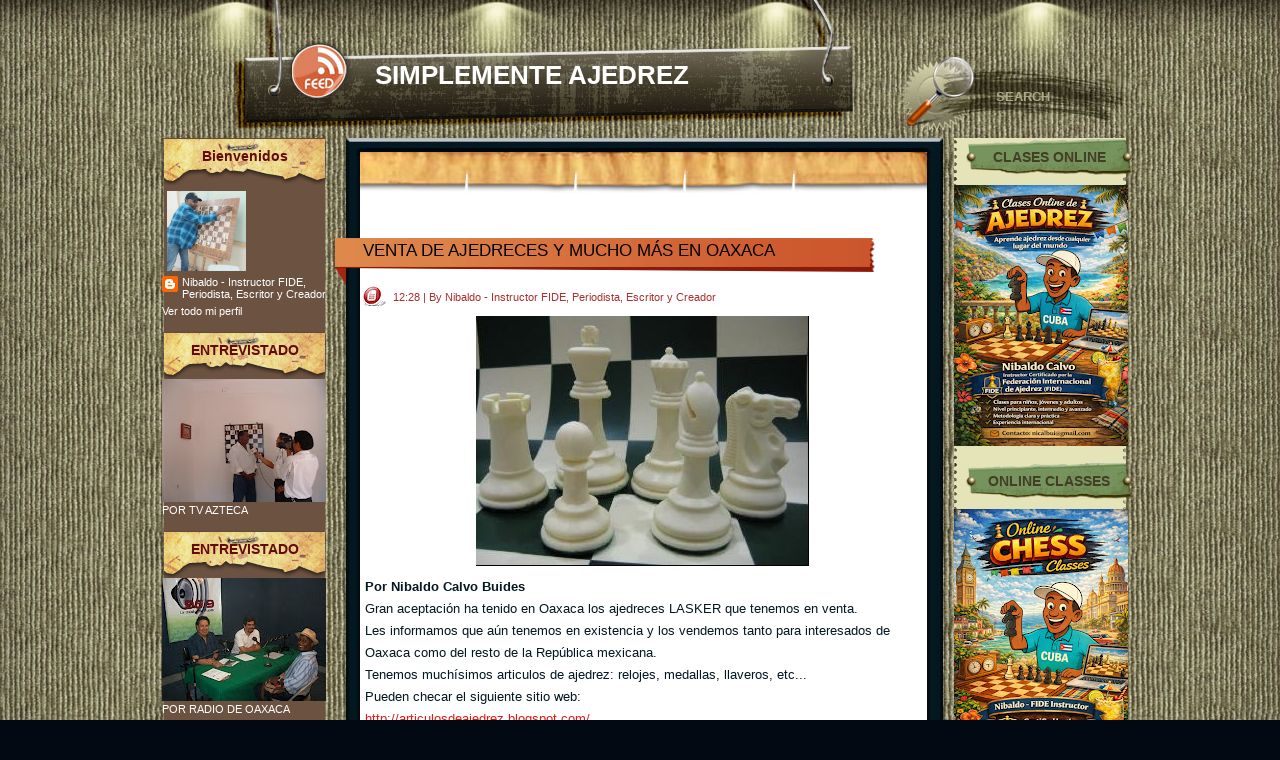

--- FILE ---
content_type: text/html; charset=UTF-8
request_url: http://www.nibaldocalvo.com/2010/01/venta-de-ajedreces-y-mucho-mas-en.html
body_size: 24674
content:
<!DOCTYPE html>
<html dir='ltr' xmlns='http://www.w3.org/1999/xhtml' xmlns:b='http://www.google.com/2005/gml/b' xmlns:data='http://www.google.com/2005/gml/data' xmlns:expr='http://www.google.com/2005/gml/expr'>
<head>
<link href='https://www.blogger.com/static/v1/widgets/2944754296-widget_css_bundle.css' rel='stylesheet' type='text/css'/>
<meta content='text/html; charset=UTF-8' http-equiv='Content-Type'/>
<meta content='blogger' name='generator'/>
<link href='http://www.nibaldocalvo.com/favicon.ico' rel='icon' type='image/x-icon'/>
<link href='http://www.nibaldocalvo.com/2010/01/venta-de-ajedreces-y-mucho-mas-en.html' rel='canonical'/>
<link rel="alternate" type="application/atom+xml" title=" SIMPLEMENTE AJEDREZ - Atom" href="http://www.nibaldocalvo.com/feeds/posts/default" />
<link rel="alternate" type="application/rss+xml" title=" SIMPLEMENTE AJEDREZ - RSS" href="http://www.nibaldocalvo.com/feeds/posts/default?alt=rss" />
<link rel="service.post" type="application/atom+xml" title=" SIMPLEMENTE AJEDREZ - Atom" href="https://www.blogger.com/feeds/6422341576738016051/posts/default" />

<link rel="alternate" type="application/atom+xml" title=" SIMPLEMENTE AJEDREZ - Atom" href="http://www.nibaldocalvo.com/feeds/8722231096835250337/comments/default" />
<!--Can't find substitution for tag [blog.ieCssRetrofitLinks]-->
<link href='https://blogger.googleusercontent.com/img/b/R29vZ2xl/AVvXsEjmCXwY514ewYHvmemMKHlXRWtomwbI-6qF0aNS5wmAL2J2K_OfbmO0P5ApJ8qVYY7ERIs3cLp7wNKbbq4i38nGyXUiJZLs9UcNv_IVkbvyqwz2-JIQUX4Qvx5XK-73aj2Ro43dcBmqRPk/s400/img.jpg' rel='image_src'/>
<meta content='http://www.nibaldocalvo.com/2010/01/venta-de-ajedreces-y-mucho-mas-en.html' property='og:url'/>
<meta content='VENTA DE AJEDRECES  Y MUCHO MÁS EN OAXACA' property='og:title'/>
<meta content=' Por Nibaldo Calvo Buides Gran aceptación ha tenido en Oaxaca los ajedreces LASKER que tenemos en venta. Les informamos que aún tenemos en e...' property='og:description'/>
<meta content='https://blogger.googleusercontent.com/img/b/R29vZ2xl/AVvXsEjmCXwY514ewYHvmemMKHlXRWtomwbI-6qF0aNS5wmAL2J2K_OfbmO0P5ApJ8qVYY7ERIs3cLp7wNKbbq4i38nGyXUiJZLs9UcNv_IVkbvyqwz2-JIQUX4Qvx5XK-73aj2Ro43dcBmqRPk/w1200-h630-p-k-no-nu/img.jpg' property='og:image'/>
<title> SIMPLEMENTE AJEDREZ: VENTA DE AJEDRECES  Y MUCHO MÁS EN OAXACA</title>
<style id='page-skin-1' type='text/css'><!--
/*
-------------------------------------------------------------------------------
Theme Name: Theater Room
Theme URI: http://www.templatelite.com/theater-room-free-wordpress-theme/
Description: Featured every taste of classic theater room, probably your standard classic choice. Brought to you free by <a href="http://www.nibaldocalvo.blogspot.com/">Templatelite.com</a>.
Version: 1.00
Author: TemplateLite.com
Author URI: http://www.templatelite.com/
Tags: Classic, Brown, Left Sidebar, Right Sidebar, Fixed Width, 3 columns, Widget Ready, Valid XHtml, Valid CSS
Template Name: Theater Room
Template URI: http://www.bloggerstyles.com/theater-room-blogger-template
Version: 1.0
Converter: Blogger Styles
Converter URI: http://www.bloggerstyles.com
------------------------------------------------------------------------------- */
/* Variable definitions
====================
<Variable name="textcolor" description="Text Color"
type="color" default="#041821">
<Variable name="linkcolor" description="Link Color"
type="color" default="#E61A10">
<Variable name="hoveredlinkcolor" description="Hovered Link Color"
type="color" default="#E61A10">
<Variable name="pagetitlecolor" description="Blog Title Color"
type="color" default="#ffffff">
<Variable name="pagedescriptioncolor" description="Blog Description Color"
type="color" default="#B6B486">
<Variable name="menulinkcolor" description="Menu Link Color"
type="color" default="#262116">
<Variable name="hoveredmenulinkcolor" description="Hovered Menu Link Color"
type="color" default="#6A6549">
<Variable name="titlecolor" description="Post Title Color"
type="color" default="#000000">
<Variable name="posttextcolor" description="Post Text Color"
type="color" default="#041821">
<Variable name="postmetacolor" description="Post Meta Color"
type="color" default="#AA3131">
<Variable name="sidebar1color" description="Sidebar 1 Title Color"
type="color" default="#640A0C">
<Variable name="sidebar1textcolor" description="Sidebar 1 Text Color"
type="color" default="#ffffff">
<Variable name="sidebar1linkcolor" description="Sidebar 1 Link Color"
type="color" default="#ffffff">
<Variable name="sidebar1hoveredlinkcolor" description="Sidebar 1 Hovered Link Color"
type="color" default="#E7B66A">
<Variable name="sidebar2color" description="Sidebar 2 Title Color"
type="color" default="#433E26">
<Variable name="sidebar2textcolor" description="Sidebar 2 Text Color"
type="color" default="#000000">
<Variable name="sidebar2linkcolor" description="Sidebar 2 Link Color"
type="color" default="#000000">
<Variable name="sidebar2hoveredlinkcolor" description="Sidebar 2 Hovered Link Color"
type="color" default="#656A34">
<Variable name="footertextcolor" description="Footer Text Color"
type="color" default="#000000">
<Variable name="footerlinkcolor" description="Footer Link Color"
type="color" default="#000000">
<Variable name="commenttitlecolor" description="Comment Title Color"
type="color" default="#041821">
<Variable name="commenttextcolor" description="Comment Text Color"
type="color" default="#041821">
<Variable name="commentlinkcolor" description="Comment Link Color"
type="color" default="#E61A10">
<Variable name="bodyfont" description="Text Font"
type="font" default="normal normal 100% Verdana, Arial, Helvetica, Sans-Serif">
<Variable name="pagetitlefont" description="Blog Title Font"
type="font"
default="normal bold 200% Arial,Verdana">
<Variable name="pagedescriptionfont" description="Blog Description Font"
type="font"
default="italic normal 100% Arial,Verdana">
<Variable name="menufont" description="Menu Font"
type="font"
default="normal bold 100% Arial,Verdana">
<Variable name="posttitlefont" description="Post Title Font"
type="font"
default="normal normal 130% Verdana, Arial, Helvetica, Sans-Serif">
<Variable name="postmetafont" description="Post Meta Font"
type="font"
default="normal normal 85% Arial, Helvetica, Sans-Serif">
<Variable name="header1font" description="Sidebar 1 Title Font"
type="font"
default="normal bold 130% Verdana, Arial, Helvetica, Sans-Serif">
<Variable name="sidebar1font" description="Sidebar 1 Text Font"
type="font"
default="normal normal 85% Verdana, Arial, Helvetica, Sans-Serif">
<Variable name="header2font" description="Sidebar 2 Title Font"
type="font"
default="normal bold 130% Verdana, Arial, Helvetica, Sans-Serif">
<Variable name="sidebar2font" description="Sidebar 2 Text Font"
type="font"
default="normal normal 85% Verdana, Arial, Helvetica, Sans-Serif">
<Variable name="commentheaderfont" description="Comment Title Font"
type="font"
default="normal bold 100% Verdana, Arial, Helvetica, Sans-Serif">
<Variable name="commenttextfont" description="Comment Text Font"
type="font"
default="normal normal 90% Verdana, Arial, Helvetica, Sans-Serif">
<Variable name="footerfont" description="Footer Font"
type="font"
default="normal normal 80% Verdana, Arial, Helvetica, Sans-Serif">
<Variable name="startSide" description="Side where text starts in blog language"
type="automatic" default="left">
<Variable name="endSide" description="Side where text ends in blog language"
type="automatic" default="right">
*/
#navbar-iframe {
height:0px;
visibility:hidden;
display:none;
}
/***** GENERAL *****/
body{
margin:0px auto;
font: x-small Verdana, Arial, Helvetica, Sans-Serif;
font-size/* */:/**/small;
font-size: /**/small;
color:#041821;
background:#020912 url(https://blogger.googleusercontent.com/img/b/R29vZ2xl/AVvXsEho7E2kAhayjZPrsJ48uZyqT8oFi-FF7P4tc0JLEq2L15JQmBC3sgk8SH2p5zit_7dCDVYlstGIg5DbIQCa_WjhEdDDQSYoW_OU9zPB7fo14rmFKv5mPHJe23g4rJ805A8vvl9P80jcNtj3/s1600/bg_repeat.jpg) repeat-y top center;
border:0px yellow solid;
}
img {
border:0px;
/*padding:5px;*/
/*max-width: 100%;*/ /* not working in IE6*/
}
a {color:#E61A10;text-decoration: none;}
a:hover {color:#E61A10;text-decoration: underline;}
h1 {font-size:30px;}
h2 {font-size:26px;}
h3 {font-size:21px;}
h4 {font-size:17px;}
h5 {font-size:14px;}
h6 {font-size:12px;}
p {margin: 0px 0px 12px 0px;}
hr {height:1px;border:none;border-top:1px dashed #536571; width:95%;}
del {color:red;}
ins {color:green;}
blockquote {
clear: left;
text-align: justify;
padding: 0px 0px 0px 22px;
margin: 10px 10px 10px 10px;
border-left: 2px solid #536571;
}
input,select,textarea {
font-size:12px;
font-family: Verdana, Arial, Helvetica, Sans-Serif;
}
code{
font: 1.1em 'Courier New', Courier, Fixed;
}
.alignleft {float: left;}
.alignright {float: right;}
.aligncenter,div.aligncenter{
display: block;
margin-left: auto;
margin-right: auto;
}
img.alignleft {
padding: 5px;
margin: 0 7px 2px 0;
display: inline;
}
img.alignright {
padding: 5px;
margin: 0 0 2px 7px;
display: inline;
}
img.centered {
display: block;
margin-left: auto;
margin-right: auto;
}
.clear {clear:both;}
.spacer {height:10px;}
/********** LAYOUT **********/
#bg_top{
position:relative;
background:url(https://blogger.googleusercontent.com/img/b/R29vZ2xl/AVvXsEhLI7SoD2qtNYYsnaKUnZgRP3vGxJCfHfh26a7Lnfrm4cU5rMjCddIoHBLGx0Jky7D39wwyBV0Hhu4pK5DxcOLr5GfbrOdaT_J8U__oIGsnblzvAcyD-rpuOQVyeGUxic6Spa0UWgxa9BlR/s1600/bg_top.jpg) no-repeat top center;
margin:0;
padding:0;
}
#bg_btm{
background:url(https://blogger.googleusercontent.com/img/b/R29vZ2xl/AVvXsEhViqkb1Cmkp5eRbemPLEFjmlcCmRs4mNCDgHd0R5e6UtB7tjA4MDPOfAy-Tszrk6m13z_aCTxCbK1IpxifcdQnlLSfImXtxOW6ZX8mxCpenMEbvNAgkLnIoJjjxzO7BPMsbhmHXCdtDGLw/s1600/bg_bottom.jpg) no-repeat bottom center;
margin:0;
padding:0;
}
#bg_repeat{
background:url(https://blogger.googleusercontent.com/img/b/R29vZ2xl/AVvXsEho7E2kAhayjZPrsJ48uZyqT8oFi-FF7P4tc0JLEq2L15JQmBC3sgk8SH2p5zit_7dCDVYlstGIg5DbIQCa_WjhEdDDQSYoW_OU9zPB7fo14rmFKv5mPHJe23g4rJ805A8vvl9P80jcNtj3/s1600/bg_repeat.jpg) repeat-y top center;
margin:0;
padding:0;
}
#base{
background:url(https://blogger.googleusercontent.com/img/b/R29vZ2xl/AVvXsEg0_krgEP9q4UOKO_S_SVUqUoZPQNxWKtysn_KptKQCidyZiPY09ql7E9iuT9ZaeleOZWI65VBJiXNyuBdF2xp5ZGKPyDbOUlbxYjvYHiNwjsuvbSqs5ns9a1RI3gUp8sllWDuHJbLPYOTB/s1600/bg_center_repeat.jpg) repeat-y top center;
width:1000px;
margin:0px auto;
padding:0px;
}
#base_btm{
background:url(http://img190.imageshack.us/img190/1418/sillonk.jpg) no-repeat bottom center;
width:1000px;
padding:0px 0 200px 0;
}
#header{
position:relative;
width: 1000px;
height: 138px;
background:url(https://blogger.googleusercontent.com/img/b/R29vZ2xl/AVvXsEhJb0TnfkKuKrF0LOg1co96dU9z_Fp0c9MkfyaJ5kIpuObR1YyiCqhNKV-x4-fGpXZ7xRSxHyB5UWlxfRePddbKPeaVp0N-1sGSd65BkeC_NcZfvDddVPOo94_74HQpil1tNyImviOsYqQm/s1600/bg_header.jpg) no-repeat center top;
}
#container{
position:relative;
overflow:hidden;
width:1000px;
border:0px red solid;
background:url(https://blogger.googleusercontent.com/img/b/R29vZ2xl/AVvXsEhdhl9MJdRe9cUy3ExVY12xtqcEbUXbY9-0Ko6v04bJY8tqI9pKHDo0XsBIBYHjgIRYCFT5VhGSlGcRe7JSIck7zoUOpHe9jaEaVUluVa7WXO284dQV7GUitudLV1nz3_T2VJ1AxheQnma-/s1600/bg_container_top.jpg) no-repeat top center;
}
#content{
float:left;
display:inline;
width:570px;
margin:90px 0 100px 190px;
border:0px blue solid;
}
#sidebar1{
float:left;
display:inline;
overflow:hidden;
width:164px;
margin: 0px 0px 250px -738px;
padding:0;
background:url(https://blogger.googleusercontent.com/img/b/R29vZ2xl/AVvXsEiXZm3TdhArSosdtzJTBk1_74vepcAKMS5a13T4heWTB1cL4w7rPByC7byiuCpBHUdn81J22ule7rDaBzAjkBuVbwZrnYktw-fXjoXV1To6iT4bloFY_E_TlGC_d5XcuG62jmJTseusn_GJ/s320/bg_sb1.jpg) repeat-y center;
}
#sidebar2{
float:right;
display:inline;
width:174px;
min-height:500px;
overflow: hidden;
margin: 0 0 150px 0;
padding:0px 12px 0px 0px;
}
#sidebar2 .bg_top{
height:5px;
margin:0;
padding:0;
background:url(https://blogger.googleusercontent.com/img/b/R29vZ2xl/AVvXsEjvb9N3Y5BU6aeggnhxYsnDPxx3mM0JRxlk3Wf0Y9qawxN006QT-itGHzqz8Ar00ODZcRQgDoqtOQtUDpWZt6EVabV3UHh8pMD09-BjBrokWG_yeScI3qN1cS4NJklcI2NY_sp7Hgy4DU39/s1600/bg_sb2_top.png) no-repeat top left;
}
#sidebar2 .bg_btm{
height:5px;
margin:0;
padding:0;
background:url(https://blogger.googleusercontent.com/img/b/R29vZ2xl/AVvXsEgZvy3KSjCjGZHqM7TJ3YC80Hr_8BZkEWkKC1yJv2G1fbi5Jyf3o75UfbEpfI5cJlHPUSwmMgeWUUJPCVjM0hkJFzI3O-RadJyW8OI5FXbNWBdqHoeYXrdhV-DOImdZcH8lgoEuN9E_8mGE/s1600/bg_sb2_btm.png) no-repeat bottom left;
}
#footer{
position:absolute;
color:#000000;
overflow:hidden;
font:normal normal 80% Verdana, Arial, Helvetica, Sans-Serif;
padding:100px 0 0px 70px;
width:575px;
}
#footer a{
color:#000000;
}
#footer a:hover{
color:#000000;
text-decoration:underline;
}
/*=================== Header ===================*/
#blogtitle{
font:normal bold 200% Arial,Verdana;
text-align:left;
padding:60px 0 0px 65px;
margin:0px 170px 0px 170px;
color:#ffffff;
}
#blogtitle a, #blogtitle a:hover {
font-family: Arial,Verdana;
color:#ffffff;
text-decoration:none;
}
#subtitle {
font:italic normal 100% Arial,Verdana;
color:#B6B486;
text-align:left;
font-weight:normal;
padding:0px 0 0px 55px;
margin:0px 300px 0px 180px;
}
#header .home {
position: absolute;
margin:0px;
padding:0px;
left: 0px;
top: 0px;
width:950px;
height:120px;
}
#header .rss {
position:absolute;
display:block;
top:38px;
left:146px;
width:65px;
height:65px;
}
#mainsearch {
position:absolute;
top:57px;
left:760px;
overflow:hidden;
width:225px;
height:65px;
}
#mainsearch:hover{
background:none;
}
#mainsearchform .input {
position:absolute;
top:30px;
left:96px;
width:90px;
height:18px;
padding:0;
margin:0 0 0 0;
font-size:13px;
font-family: Arial, Verdana, Helvetica;
font-weight:bold;
color:#A9AA88;
border:none;
background:transparent;
}
#mainsearchform .submit{
position:absolute;
cursor:pointer;
border:none;
top:5px;
left:10px;
height:55px;
width:60px;
background:transparent;
}
/*=================== Menu ===================*/
#menu ul {
position:absolute;
overflow:hidden;
top:13px;
left:226px;
width:600px;
height: 30px;
margin:0;
padding:0;
background:none;
}
#menu ul li {
display:inline;
font:normal bold 100% Arial,Verdana;
margin:0px;
}
#menu ul li a {
float: left;
display: block;
overflow: hidden;
height:30px;
width:93px;
line-height:10px;
color:#262116;
padding:8px 0px 5px 0px;
margin:0 15px 0 0;
text-align:center;
text-decoration:none;
}
#menu ul li a:hover, #menu ul li.current_page_item a{
color:#6A6549;
text-decoration:underline;
}
/*=================== Content ===================*/
.archivetitle {
color: #000000;
text-align:left;
font-size: 12px;
font-weight:bold;
font-style:italic;
line-height:12px;
padding: 0px 25px 5px 35px;
margin:0;
}
.post{
overflow:hidden;
width:595px;
margin:0 0 35px 5px;
padding:0;
}
.sticky .post_title{
overflow:hidden;
width:590px;
padding:0 0px 22px 28px;
background:url('https://blogger.googleusercontent.com/img/b/R29vZ2xl/AVvXsEhbnEm3mYCXdUU2kD3qj-qe2TIGAksxjsDyadp6TcpE1-7chDe1B3m6PbNLJifhQ6RSs7lLUyRifO_dR-oYty-R0X37335gAOZQrmOz78FW625l9sbbCngXOmqVDcQ0o-hPN3uAtcI3GHNu/s1600/bg_sticky_post_head.png') no-repeat top left;
}
.post_title{
overflow:hidden;
width:590px;
padding:0 0px 22px 28px;
background:url('https://blogger.googleusercontent.com/img/b/R29vZ2xl/AVvXsEhNxytxI6cKzAes_2Jmtx-50po5n9440XBGXS06Hxi10pD7YrldPGONirVjN5OKlpYgHJm_M9wsx4slUbTLujNA7ftJ-fcLo-_jWdMkJkVW8L1M2ihqSrXWV41mW-V3CKwdQH62ZjaKyzOR/s1600/bg_post_head.png') no-repeat top left;
}
.post_title a{
color:#000000;
text-decoration:none;
}
.post_title a:hover{
text-decoration:underline;
}
.post_title h1, .post_title h2{
font:normal normal 130% Verdana, Arial, Helvetica, Sans-Serif;
line-height:25px;
margin:0;
padding:0;
}
.post_date{
width:585px;
height:16px;
padding:5px 0 0px 30px;
margin:0px 0 0px 28px;
color:#AA3131;
font:normal normal 85% Arial, Helvetica, Sans-Serif;
line-height:15px;
text-align:left;
background: url('https://blogger.googleusercontent.com/img/b/R29vZ2xl/AVvXsEgrlvK9izkE0rqrJ84dlae4uZQCqbHiLWgEoNI6G1lnUL6hrPK9SBeSSnjOSorXOvItCT1rYhEFuQjyipwqT4ekfioWo7KbTuDT6MeulfAIpQ70E4pbLc2TcXvcN8SSuTNY6eNwdNyTauDJ/s1600/icon_date.png') no-repeat top left;
}
.post_date a{
color:#AA3131;
}
.entry{
position:relative;
overflow:hidden;
line-height: 1.7em;
width:555px;
margin: 10px 10px 0px 30px;
padding:0 0 30px 0;
border-bottom: 1px #644A35 solid;
color:#041821;
}
.entry a, .info a{
color:#E61A10;
}
.entry a, .info a:hover{
color:#E61A10;
text-decoration:underline;
}
.entry a:hover, .info a{
text-decoration:none;
}
.info {
position:relative;
line-height: 1.7em;
padding:5px 0 0 0;
margin:0 20px 0 0px;
font:normal normal 85% Arial, Helvetica, Sans-Serif;
}
.category {
font-size: 10px;
margin: 0px 0px 0px 0px;
padding: 0px 10px 4px 20px;
background: url('https://blogger.googleusercontent.com/img/b/R29vZ2xl/AVvXsEj-2kIMFWxQEV-vNdkX5qkkWSsbHH8O7jO6N11N4B-BHqFgEiev_jGNTkB3oLcomcgduVNr7lnMahoVHkWqGwP2-GBDyelBWFwFt33zazKUEyAFWbIWwcBmYt5bPeeLqhaZI18j_MhiH3w9/s1600/icon_category.png') no-repeat top left;
}
.bubble {
font-size: 10px;
margin: 0px 0px 0px 0px;
padding: 0px 10px 4px 20px;
background: url('https://blogger.googleusercontent.com/img/b/R29vZ2xl/AVvXsEiO-qg9faM9apvBbVAHKR-WnmIQoCXnkxg7HqMX3lvsGJgrRsAzUN1etAbMomtYzP3dM7qzLsSsSnLQyCKzRE7JEJY63yVXSL0Fnl5c-r5er_C0Gi2-DszE46JB2yaQzcFYyNaMTUi1NdYD/s1600/icon_comment.png') no-repeat top left;
}
.tags {
font-size: 10px;
margin: 0px 10px 0px 0px;
padding: 0px 0px 4px 20px;
background: url('https://blogger.googleusercontent.com/img/b/R29vZ2xl/AVvXsEgPnxpL1p8V_k3EaRoIJGDXTz5tp6RwoQQhb-_qoSfCScqtdSrwGuzcdeqlMlMTJeNxkSWTsKyi3coxodhN1NDI_BciDTxglyzSjw8SuJJzbe9KOLwpgQLn3ylQ_83jZ_Yywu_NzWX8RS1j/s1600/icon_tag.png') no-repeat top left;
}
.navigation {
clear:both;
overflow:hidden;
font-size: 11px;
font-weight:normal;
margin: 30px -20px 5px 40px;
padding: 5px 5px 5px 5px;
border-top:1px #4A5E69 dashed;
}
.navigation a{
text-decoration:none;
}
.sorry {
font-size: 11px;
font-style: italic;
margin: 20px 20px 0px 20px;
padding: 10px 10px 10px 10px;
border: 1px dashed #4A5E69;
}
/*=================== Sidebar ===================*/
#sidebar1 select,#sidebar2 select{
margin:10px 0px 0px 15px;
font-size:11px;
width:120px;
overflow:hidden;
}
/***** Sidebar 1 *****/
#sidebar1 {color:#ffffff; font:normal normal 85% Verdana, Arial, Helvetica, Sans-Serif;}
#sidebar1 a{color:#ffffff; text-decoration:none;}
#sidebar1 a:hover {color:#E7B66A;text-decoration:underline;}
#sidebar1 ul {
list-style-type: none;
margin: 0px 0px 0px 0px;
padding: 0px 0px 0px 0px;
}
#sidebar1 li {
list-style-type: none;
margin: 0px 0px 0px 0px;
padding: 0px 0px 15px 0px;
}
#sidebar1 h2 {
color:#640A0C;
font:normal bold 130% Verdana, Arial, Helvetica, Sans-Serif;
text-align: center;
line-height:15px;
letter-spacing: 0px;
margin: 0 0px 0 0px;
padding: 11px 0px 17px 0px;
width: 165px;
height: 19px;
background:url('https://blogger.googleusercontent.com/img/b/R29vZ2xl/AVvXsEhy94dz6QAqsCrkYVOe11IfOSkTqKw74r59jxmulWeWURwfnUjQrO3Vw5613868JCzh0UkCKQF4Nxfszo5HNZ6ZmVf9ALaDGAnRsBtlEsQI6I5sL5ChfBfQvEb9RN_n0jyuqDY6jf3J1ueT/s1600/bg_sb_head1.png') no-repeat;
}
#sidebar1 ul li{
background: url('') repeat-x bottom;
}
#sidebar1 ul ul li {
line-height: 1.6em;
list-style-type: none;
padding: 0px 10px 0px 10px;
margin: 0 0 0 10px;
background: url('https://blogger.googleusercontent.com/img/b/R29vZ2xl/AVvXsEglKQ_7LdaGd2uVNDd9geDauwKzkq14GO4hq8xVnYizEQ1Gab7PCbQ2X417sIEDZh1PTlBMOjnOxN4uwgKwxiNtRMst9DQLT2gKxrwlgTMBw1MOtY9HCIdQc65x2B3ZQC1Uzurb9dtgdYGR/s1600/bg_sb_arrow1.png') no-repeat 0px 7px;
}
#sidebar1 ul ul ul li {
padding-right:0px;
}
/***** Sidebar 2 *****/
#sidebar2 {color:#433E26; font:normal normal 85% Verdana, Arial, Helvetica, Sans-Serif;}
#sidebar2 a{color:#000000; text-decoration:none;}
#sidebar2 a:hover {color:#656A34; text-decoration:underline;}
#sidebar2 .bgr {
background:url(https://blogger.googleusercontent.com/img/b/R29vZ2xl/AVvXsEiy9RC4yrgDiZW_qlidNmcuKv6AxRlDYUjxT1f7sr2Oc0uq_rMTwhALhrAfxIy6R-80Bmy-dt4XYntvvYvDQglrmeZ2isoy1OxZ62Rzlovb51IaNAc1KxQN8BrYUXJRynR6OafVnbH-8Qdu/s1600/bg_sb2.png) repeat-y;
}
#sidebar2 ul {
list-style-type: none;
margin: 0px 0px 0px 0px;
padding: 1px 0px 0px 0px;
}
#sidebar2 li {
list-style-type: none;
margin: 0px 0px 0px 0px;
padding: 0px 5px 0px 0px;
}
#sidebar2 h2 {
width: 166px;
height: 36px;
color:#433E26;
line-height:12px;
font:normal bold 130% Verdana, Arial, Helvetica, Sans-Serif;
letter-spacing: 0px;
text-align: center;
margin: 0px 0px 0 12px;
padding: 10px 0px 0px 0px;
background: url('https://blogger.googleusercontent.com/img/b/R29vZ2xl/AVvXsEgtPH77qSzTX6VnWW52BF4K2WyOCgJ-Bs3X-f0EvqVzZJPgE6an1ZHBPcBgvp64TdXn1c2lRFMrrRno70hFhTnPvt-9NjAot2Ue5zcnwUh0oyrAUWJkgGKPrtywucd0RGIc07t8wFmBtydm/s1600/bg_sb_head2.png') no-repeat;
}
#sidebar2 ul ul li {
line-height: 1.6em;
list-style-type: none;
margin: 0px 0px 0px 12px;
padding: 0px 0px 0px 10px;
background: url('https://blogger.googleusercontent.com/img/b/R29vZ2xl/AVvXsEiv-T8kZc6Iv-2_wCzIIW5b_pBx9T2gvqFc5dxNlo5_M2drw5xoZ9hXg_UpUQRwHjDodQQzZFhZ3etyf6_hbLQy4UzOPYxR4qIwRq_QoS3BK2QggKyd9fNa4uuKbzra_qUfrRk93bmTEVcz/s1600/bg_sb_arrow2.png') no-repeat 0px 8px;
}
#sidebar2 ul ul ul li{
margin-left:0;
border:0px green solid;
}
/*************** comment ***************/
#postmetadata {
font-size: 11px;
margin: 0px 10px 20px 30px;
padding: 0px 15px 5px 15px;
}
.nocomments {background: none;}
#comments {
text-align: left;
margin: 0px 0px 0px 40px;
padding:0;
border-bottom: 1px #4A5E69 dashed;
font:normal bold 100% Verdana, Arial, Helvetica, Sans-Serif;
color:#041821;
}
ol.commentlist {
position:relative;
list-style: none;
margin:5px 0px 5px 0px ;
padding:5px 0px 5px 45px;
background:none;
border:none;
color:#041821;
}
ol.commentlist .comment a{
text-decoration:none;
border-bottom: 1px #536571 dotted;
color:#E61A10;
}
ol.commentlist .comment,
ol.commentlist .trackback,
ol.commentlist .pingback{
margin:10px 0 0 0;
padding:0;
font:normal normal 90% Verdana, Arial, Helvetica, Sans-Serif;
}
ol.commentlist .children{
list-style: none;
padding:0;
margin:0 0 0 15px;
}
ol.commentlist .comment div,
ol.commentlist .trackback div,
ol.commentlist .pingback div{
background:#E5E4B8;
border:1px #6C5241 solid;
border-left:2px #6C5241 solid;
padding:5px;
}
ol.commentlist .trackback div,
ol.commentlist .pingback div{
border:1px #536571 dashed;
}
ol.commentlist .comment div div,
ol.commentlist .trackback div div,
ol.commentlist .pingback div div{
background:none;
padding:0;
border:none;
}
ol.commentlist #div-comment {
font:normal normal 90% Verdana, Arial, Helvetica, Sans-Serif;
}
ol.commentlist .says{
display:none;
}
ol.commentlist .avatar{
position:relative;
float: left;
margin: 0px 5px 0px 0px;
padding: 0;
border:none;
}
ol.commentlist .fn{
font-weight:bold;
font-size: 11px;
}
ol.commentlist .fn a{
text-decoration:none;
border:none;
}
ol.commentlist .fn a:hover{
text-decoration:underline;
}
.ol.commentlist .comment-div {
font:normal normal 90% Verdana, Arial, Helvetica, Sans-Serif;
color:#E61A10;
}
ol.commentlist .comment .comment-meta,
ol.commentlist .trackback .comment-meta,
ol.commentlist .pingback .comment-meta{
border-bottom: 1px dashed #536571;
margin:0 0 10px 0px;
padding:6px 0 6px 0;
font-size:10px;
}
ol.commentlist .comment .comment-meta a,
ol.commentlist .trackback .comment-meta a,
ol.commentlist .pingback .comment-meta a {
color:#041821;
text-decoration:none;
border:none;
}
ol.commentlist .comment .reply{
clear:both;
margin:5px 0 0 0;
padding:2px;
font-size:10px;
text-align:right;
}
ol.commentlist .comment .reply a{
text-decoration:none;
}
ol.commentlist .trackback .reply,
ol.commentlist .pingback .reply{
display:none;
}
/**comment paging WP2.7**/
.commentnavi{
overflow:hidden;
font-size:11px;
margin:0;
padding-right:10px;
}
.commentnavi a{
text-decoration:underline;
}
.commentpages{
float:right;
padding:5px 10px;
}
.page-numbers{
font-weight:bold;
padding:2px 3px 2px 3px;
}
.current{
font-weight:bold;
}
/*** comment form ***/
#respond {
clear:both;
padding:5px 10px 5px 5px;
margin:15px -10px 0px 45px;
font-size:11px;
background:#E5E4B8;
border:1px #6C5241 solid;
}
.commentlist #respond{
margin-right:0;
}
#respond .cancel-comment-reply a{
color:#ff0000;
}
#respond a, #respond a:hover{
}
#commentform {
margin:0;
padding:10px 0 0 0;
}
#email, #author, #url {
font-size: 11px;
padding-left: 2px;
vertical-align: middle;
border: 1px solid #6C5241;
font-family: Verdana, Arial, Helvetica, Sans-Serif;
}
#comment {
width: 98%;
font-size: 11px;
font-family: Verdana, Arial, Helvetica, Sans-Serif;
border: 1px solid #6C5241;
padding: 2px 2px 2px 2px;
}
#submit {
cursor:pointer;
height: 20px;
color: #ffffff;
font-weight:bold;
font-size: 11px;
margin: 0px 0px 0px 0px;
padding: 0px 15px 2px 15px;
border: 1px solid #6C5241;
background:#6C5241;
font-family: Verdana, Arial, Helvetica, Sans-Serif;
}
.widget-content {
padding:0 0 15px 0;
}
#ArchiveList {
margin: 0 0 0 5px;
padding: 0 0 0 5px;
}
#ArchiveList ul li {
margin: 0 0px 0 0px;
}
.post-footer{
margin: 20px 0 5px 35px;
}
#comments-block{
margin: 10px 0px 0 0;
}
.comment-form{
margin:25px 0px 0px 45px;
padding:0 0 0 0px;
max-width:497px !important;
width:497px !important;
}
h4#comments{
margin:0 0 0 0px;
color:#041821;
font:normal bold 100% Verdana, Arial, Helvetica, Sans-Serif;
}
#comment-content{
margin:0 0px 10px 0;
color:#041821;
font:normal normal 90% Verdana, Arial, Helvetica, Sans-Serif;
}
#comment-content a{
color:#E61A10;
}
h4.backlinks{
font:normal bold 100% Verdana, Arial, Helvetica, Sans-Serif;
color:#041821;
padding:0 0 20px 0px;
margin:0 0 10px 0px;
}
a.blog-pager-newer-link{
float: left;
padding: 0px 0 15px 35px;
margin: 4px;
color:#E61A10;
}
a.blog-pager-older-link{
float: right;
padding: 0px 15px 15px 0px;
margin: 4px;
color:#E61A10;
}
a.home-link{
padding: 2px 2px 15px 2px;
margin: 2px;
color:#E61A10;
}
#blog-pager{
text-align:center;
color:#E61A10;
}
.feed-links{
margin: 0 0 0 40px;
font:normal normal 100% Verdana, Arial, Helvetica, Sans-Serif;
color:#E61A10;
}
.feed-links a:hover{
font:normal normal 100% Verdana, Arial, Helvetica, Sans-Serif;
color:#E61A10;
}
.feed-link{
color:#E61A10;
}
.feed-link a:hover{
color:#E61A10;
}
#backlinks-container{
margin: 0 0 0px 0px;
padding: 0 0 10px 0;
}

--></style>
<script language='javascript'>
function doClear(theText) {
 if (theText.value == theText.defaultValue) {
         theText.value = ''
 }
}
</script>
<script src='http://bloggerjavascripteffect.googlecode.com/files/templatelite-theater-room.js' type='text/javascript'></script>
<link href='https://www.blogger.com/dyn-css/authorization.css?targetBlogID=6422341576738016051&amp;zx=f41645dd-6c3d-4193-add1-a656f3459915' media='none' onload='if(media!=&#39;all&#39;)media=&#39;all&#39;' rel='stylesheet'/><noscript><link href='https://www.blogger.com/dyn-css/authorization.css?targetBlogID=6422341576738016051&amp;zx=f41645dd-6c3d-4193-add1-a656f3459915' rel='stylesheet'/></noscript>
<meta name='google-adsense-platform-account' content='ca-host-pub-1556223355139109'/>
<meta name='google-adsense-platform-domain' content='blogspot.com'/>

<!-- data-ad-client=ca-pub-8122640368510579 -->

</head>
<body>
<div class='navbar section' id='navbar'><div class='widget Navbar' data-version='1' id='Navbar1'><script type="text/javascript">
    function setAttributeOnload(object, attribute, val) {
      if(window.addEventListener) {
        window.addEventListener('load',
          function(){ object[attribute] = val; }, false);
      } else {
        window.attachEvent('onload', function(){ object[attribute] = val; });
      }
    }
  </script>
<div id="navbar-iframe-container"></div>
<script type="text/javascript" src="https://apis.google.com/js/platform.js"></script>
<script type="text/javascript">
      gapi.load("gapi.iframes:gapi.iframes.style.bubble", function() {
        if (gapi.iframes && gapi.iframes.getContext) {
          gapi.iframes.getContext().openChild({
              url: 'https://www.blogger.com/navbar/6422341576738016051?po\x3d8722231096835250337\x26origin\x3dhttp://www.nibaldocalvo.com',
              where: document.getElementById("navbar-iframe-container"),
              id: "navbar-iframe"
          });
        }
      });
    </script><script type="text/javascript">
(function() {
var script = document.createElement('script');
script.type = 'text/javascript';
script.src = '//pagead2.googlesyndication.com/pagead/js/google_top_exp.js';
var head = document.getElementsByTagName('head')[0];
if (head) {
head.appendChild(script);
}})();
</script>
</div></div>
<div id='bg_repeat'>
<div id='bg_top'>
<div id='bg_btm'>
<div id='base'>
<div id='base_btm'>
<!-- skip links for text browsers -->
<span id='skiplinks' style='display:none;'>
<a href='#main'>skip to main </a> |
      <a href='#sidebar'>skip to sidebar</a>
</span>
<div id='header'>
<div class='header1 section' id='header1'><div class='widget Header' data-version='1' id='Header1'>
<div id='header-inner'>
<div id='blogtitle'>
<a href='http://www.nibaldocalvo.com/'>
 SIMPLEMENTE AJEDREZ
</a>
</div>
<div id='subtitle'>
</div>
</div>
</div></div>
<a class='rss' href='/feeds/posts/default' title='RSS Feed'></a>
<!-- Search -->
<div id='mainsearch'>
<form action='/search' id='mainsearchform' method='get'>
<input class='input' id='s' name='q' onfocus='doClear(this)' type='text' value='SEARCH'/>
<input class='submit' type='submit' value=''/>
</form>
</div>
<!-- /Search -->
</div>
<!-- /Header -->
<!-- Container -->
<div id='container'>
<!-- Menu -->
<div id='menu'>
<div class='menu1 no-items section' id='menu1'>
</div>
</div>
<!-- /Menu -->
<!-- Content -->
<div id='content'>
<div class='spacer'></div>
<div id='crosscol-wrapper' style='text-align:center'>
<div class='crosscol no-items section' id='crosscol'></div>
</div>
<div id='main-wrapper'>
<div class='main section' id='main'><div class='widget Blog' data-version='1' id='Blog1'>
<div class='blog-posts hfeed'>
<!--Can't find substitution for tag [defaultAdStart]-->
<div class='post' id='post'>
<a name='8722231096835250337'></a>
<div class='post_title'>
<h2>
<a href='http://www.nibaldocalvo.com/2010/01/venta-de-ajedreces-y-mucho-mas-en.html'>VENTA DE AJEDRECES  Y MUCHO MÁS EN OAXACA</a>
</h2>
</div>
<div class='post_date'>
<span class='post-timestamp'>
12:28
</span> | 

      <span class='post-author vcard'>

          By <span class='fn'>Nibaldo - Instructor FIDE, Periodista, Escritor y Creador </span>
</span>
</div>
<div class='post-header-line-1'></div>
<div class='entry'>
<a href="https://blogger.googleusercontent.com/img/b/R29vZ2xl/AVvXsEjmCXwY514ewYHvmemMKHlXRWtomwbI-6qF0aNS5wmAL2J2K_OfbmO0P5ApJ8qVYY7ERIs3cLp7wNKbbq4i38nGyXUiJZLs9UcNv_IVkbvyqwz2-JIQUX4Qvx5XK-73aj2Ro43dcBmqRPk/s1600-h/img.jpg"><strong><img alt="" border="0" id="BLOGGER_PHOTO_ID_5422937960935866770" src="https://blogger.googleusercontent.com/img/b/R29vZ2xl/AVvXsEjmCXwY514ewYHvmemMKHlXRWtomwbI-6qF0aNS5wmAL2J2K_OfbmO0P5ApJ8qVYY7ERIs3cLp7wNKbbq4i38nGyXUiJZLs9UcNv_IVkbvyqwz2-JIQUX4Qvx5XK-73aj2Ro43dcBmqRPk/s400/img.jpg" style="DISPLAY: block; MARGIN: 0px auto 10px; WIDTH: 333px; CURSOR: hand; HEIGHT: 250px; TEXT-ALIGN: center" /></strong></a><strong> Por Nibaldo Calvo Buides</strong><br />Gran aceptación ha tenido en Oaxaca los ajedreces LASKER que tenemos en venta.<br />Les informamos que aún tenemos en existencia y los vendemos tanto para interesados de Oaxaca como del resto de la República mexicana.<br />Tenemos muchísimos articulos de ajedrez: relojes, medallas, llaveros, etc...<br />Pueden checar el siguiente sitio web:<br /><a href="http://articulosdeajedrez.blogspot.com/">http://articulosdeajedrez.blogspot.com/</a>
<div style='clear: both;'></div>
<div class='clear'></div>
</div>
<div class='post-footer'>
<div class='post-footer-line post-footer-line-1'>
<div class='info'>
<span class='category'>
Etiquetas:
<a href='http://www.nibaldocalvo.com/search/label/ajedrez%20en%20Oaxaca' rel='tag'>ajedrez en Oaxaca</a>,
<a href='http://www.nibaldocalvo.com/search/label/Nibaldo%20Calvo%20Buides' rel='tag'>Nibaldo Calvo Buides</a>,
<a href='http://www.nibaldocalvo.com/search/label/venta%20ajedreces%20en%20Oaxaca' rel='tag'>venta ajedreces en Oaxaca</a>
</span>
<span class='bubble'>
<a href='https://www.blogger.com/comment/fullpage/post/6422341576738016051/8722231096835250337' onclick='javascript:window.open(this.href, "bloggerPopup", "toolbar=0,location=0,statusbar=1,menubar=0,scrollbars=yes,width=640,height=500"); return false;'>0
comentarios</a>
</span>
</div>
<span class='reaction-buttons'>
</span>
<span class='star-ratings'>
</span>
<span class='post-backlinks'>
</span>
<span class='post-icons'>
<span class='item-action'>
<a href='https://www.blogger.com/email-post/6422341576738016051/8722231096835250337' title='Enviar entrada por correo electrónico'>
<img alt='' class='icon-action' height='13' src='http://www.blogger.com/img/icon18_email.gif' width='18'/>
</a>
</span>
<span class='item-control blog-admin pid-127603759'>
<a href='https://www.blogger.com/post-edit.g?blogID=6422341576738016051&postID=8722231096835250337&from=pencil' title='Editar entrada'>
<img alt='' class='icon-action' height='18' src='http://www.blogger.com/img/icon18_edit_allbkg.gif' width='18'/>
</a>
</span>
</span>
</div>
<div class='post-footer-line post-footer-line-2'>
</div>
<div class='post-footer-line post-footer-line-3'>
<span class='post-location'>
</span>
</div>
</div>
</div>
<div class='comments' id='comments'>
<a name='comments'></a>
<div id='comments'>
0 Responses
        
</div>
<ol class='commentlist'>
</ol>
<p class='comment-footer'>
<a href='https://www.blogger.com/comment/fullpage/post/6422341576738016051/8722231096835250337' onclick='javascript:window.open(this.href, "bloggerPopup", "toolbar=0,location=0,statusbar=1,menubar=0,scrollbars=yes,width=640,height=500"); return false;'>Publicar un comentario</a>
</p>
<div id='backlinks-container'>
<div id='Blog1_backlinks-container'>
</div>
</div>
</div>
<!--Can't find substitution for tag [adEnd]-->
</div>
<div class='blog-pager' id='blog-pager'>
<span id='blog-pager-newer-link'>
<a class='blog-pager-newer-link' href='http://www.nibaldocalvo.com/2010/01/cursos-de-ajedrez-fines-de-semana.html' id='Blog1_blog-pager-newer-link' title='Entrada más reciente'>Entrada más reciente</a>
</span>
<span id='blog-pager-older-link'>
<a class='blog-pager-older-link' href='http://www.nibaldocalvo.com/2010/01/cuatro-videos-sobre-como-elaborar-y.html' id='Blog1_blog-pager-older-link' title='Entrada antigua'>Entrada antigua</a>
</span>
<a class='home-link' href='http://www.nibaldocalvo.com/'>Inicio</a>
</div>
<div class='clear'></div>
<div class='post-feeds'>
<div class='feed-links'>
Suscribirse a:
<a class='feed-link' href='http://www.nibaldocalvo.com/feeds/8722231096835250337/comments/default' target='_blank' type='application/atom+xml'>Enviar comentarios (Atom)</a>
</div>
</div>
</div></div>
</div>
</div>
<!-- /Content -->
<!-- Sidebar 1 -->
<div id='sidebar1'>
<ul>
<div class='sidebar11 section' id='sidebar11'><div class='widget Profile' data-version='1' id='Profile1'>
<h2>Bienvenidos</h2>
<div class='widget-content'>
<a href='https://www.blogger.com/profile/08289411062352481269'><img alt='Mi foto' class='profile-img' height='80' src='//blogger.googleusercontent.com/img/b/R29vZ2xl/AVvXsEiqu1BzFjEmTmNAdWNLd5ihFM_q5jkTYRJLraKn2-1am_2XzYZuIhOqrjH5co8aYBSVdrf-QVy49Z1nOSU9yV5XUVo-eO9T1OngKidaONQIKhxezDOMB2wME8apKVjHMlT42REpxe-obwynct5GFQgDYUAzSpZemCxu0rYIaTnuJaUtWA/s220/1000054422.jpg' width='79'/></a>
<dl class='profile-datablock'>
<dt class='profile-data'>
<a class='profile-name-link g-profile' href='https://www.blogger.com/profile/08289411062352481269' rel='author' style='background-image: url(//www.blogger.com/img/logo-16.png);'>
Nibaldo - Instructor FIDE, Periodista, Escritor y Creador 
</a>
</dt>
</dl>
<a class='profile-link' href='https://www.blogger.com/profile/08289411062352481269' rel='author'>Ver todo mi perfil</a>
<div class='clear'></div>
</div>
</div><div class='widget Image' data-version='1' id='Image15'>
<h2>ENTREVISTADO</h2>
<div class='widget-content'>
<a href='http://nibaldocalvo.blogspot.com/2009/09/hoy-fui-entrevistado-por-tv-azteca.html'>
<img alt='ENTREVISTADO' height='123' id='Image15_img' src='https://blogger.googleusercontent.com/img/b/R29vZ2xl/AVvXsEimk3tkouAOHbk6mvDGHhd4iNJV34ABRJmvKKwUuJS1AL_T78QuCPr5qJUoVeytBBa5SfHmn6DwOw1vxHWhCPam5e_BKLqWcGTY5SEPmO1biqzd2ggxkUXvGJLc32TPW6scWQhUp3lyqus/s164/productoscubanos_147.jpg' width='164'/>
</a>
<br/>
<span class='caption'>POR TV AZTECA</span>
</div>
<div class='clear'></div>
</div><div class='widget Image' data-version='1' id='Image16'>
<h2>ENTREVISTADO</h2>
<div class='widget-content'>
<a href='http://nibaldocalvo.blogspot.com/2010/05/entrevistado-por-radio-de-oaxaca.html'>
<img alt='ENTREVISTADO' height='123' id='Image16_img' src='https://blogger.googleusercontent.com/img/b/R29vZ2xl/AVvXsEipbsrPp0-MEnvU-DD9qJAXItevWaY9QEq6f4VCL_O4vCXZK0g-ol838FPiohMgHlGrRYq8kDtShuFArUE3iodh0djtT3s1lM5GcRNX9Kefe6Xb4aniCxeO9H_mZCJUFW9m-XNWnPEu3do/s164/entrevista_003.jpg' width='164'/>
</a>
<br/>
<span class='caption'>POR RADIO DE OAXACA</span>
</div>
<div class='clear'></div>
</div><div class='widget Image' data-version='1' id='Image44'>
<h2>ENTREVISTADO</h2>
<div class='widget-content'>
<a href='http://nibaldocalvo.blogspot.com/2010/07/nuevamente-entrevistado-por-radio-de.html'>
<img alt='ENTREVISTADO' height='123' id='Image44_img' src='https://blogger.googleusercontent.com/img/b/R29vZ2xl/AVvXsEiJHfceYbUIFqhJVzkCc7LMyh9qTitDOLgmdIwfiLHWQ5BheYbbI-F_RzIuI4-Lo6NxRoqIIUR1W5GMmSL0kaV7hBN0DtC47lqvz9S3qwfAJj7Sg0bXKxrIIx37bb04Ozx0-kTRy6ieFnQ/s164/radiooaxaca_002.jpg' width='164'/>
</a>
<br/>
<span class='caption'>POR RADIO DE OAXACA</span>
</div>
<div class='clear'></div>
</div><div class='widget Image' data-version='1' id='Image39'>
<h2>LABOR SOCIAL</h2>
<div class='widget-content'>
<a href='http://www.nibaldocalvo.com/2014/05/y-mi-sabado-fue-gigante.html'>
<img alt='LABOR SOCIAL' height='109' id='Image39_img' src='https://blogger.googleusercontent.com/img/b/R29vZ2xl/AVvXsEhfpsRMxHEuntoHXvS1O5SnrGl46i32Tr0YEjHnVuXyX-01A0-jbiGrHLqPpKu_2bqoqBiauVx6aXZVteggs2-A66l8zyHpp2KVat1Z8tqsKG9mPaXhsuYokt_or1PnnsHBbD_B1Anrc6ow/s1600/z1.jpg' width='164'/>
</a>
<br/>
<span class='caption'>Quienes padecen de Atrofia Muscular Espinal. Kentucky, USA</span>
</div>
<div class='clear'></div>
</div><div class='widget Image' data-version='1' id='Image48'>
<h2>LABOR SOCIAL</h2>
<div class='widget-content'>
<a href='http://www.nibaldocalvo.com/2010/07/en-el-centro-de-la-esperanza-infantil.html'>
<img alt='LABOR SOCIAL' height='123' id='Image48_img' src='https://blogger.googleusercontent.com/img/b/R29vZ2xl/AVvXsEjGtCjm4IbrAB0kzH2Fg9MSaDrvYQANA4rvcqrvXqGNSlokBn_HtZwdm-QnyZ-kh5j6PuqkbUKlMqNNcbtrjkDV3lSJjKQ9-3Yb8UkeC3j7gRQvphNN7rBCWqiDPV2cDLpiiFAtX03bVuQ/s164/IMG_1668.JPG' width='164'/>
</a>
<br/>
<span class='caption'>CENTRO DE ESPERANZA INFANTIL OAXACA</span>
</div>
<div class='clear'></div>
</div><div class='widget Image' data-version='1' id='Image7'>
<h2>LABOR SOCIAL</h2>
<div class='widget-content'>
<a href='http://www.nibaldocalvo.com/2013/05/actividad-ajedrecistica-con-jovenes.html'>
<img alt='LABOR SOCIAL' height='123' id='Image7_img' src='https://blogger.googleusercontent.com/img/b/R29vZ2xl/AVvXsEh9RflppaAnUdmZ9-FSv2f4kB4KDqvl8JMUW6cVtjZg5eAbc36RaeLIDS3l-3FFI_LaX5BTQQoTq5cx8KovwMFzs2RtBaOqfy9dJqoDUGHOW2J_w75Yc0fo0LjQeIBPW4Hn16I4EDg_EcIP/s164/zzzzzzzzzzzzzzzzzzzzzzzzzzzzzzzzzzzzzzzzlatino.JPG' width='164'/>
</a>
<br/>
<span class='caption'>JOVENES LATINOS (KENTUCKY, USA)</span>
</div>
<div class='clear'></div>
</div><div class='widget Image' data-version='1' id='Image38'>
<h2>CURSO DE VERANO</h2>
<div class='widget-content'>
<a href='http://nibaldocalvo.blogspot.com/2009/08/curso-de-verano-de-ajedrez-en-centro-de.html'>
<img alt='CURSO DE VERANO' height='123' id='Image38_img' src='http://4.bp.blogspot.com/_n8pLom20KpY/TEzgKs1z4CI/AAAAAAAAHi0/u0gwznCCcFM/S164/nibaldo+003.jpg' width='164'/>
</a>
<br/>
<span class='caption'>CENTRO DE ARTES SAN AGUSTIN ETLA</span>
</div>
<div class='clear'></div>
</div><div class='widget Image' data-version='1' id='Image45'>
<h2>CURSO DE VERANO</h2>
<div class='widget-content'>
<a href='http://www.ajedrezenmexico.org/articulos/1749/hoy-conclu%C3%AD-oaxaca-segundo-curso-verano-ajedrez-2009'>
<img alt='CURSO DE VERANO' height='123' id='Image45_img' src='http://4.bp.blogspot.com/_n8pLom20KpY/TEzg9rvbDpI/AAAAAAAAHi8/gUe0Kz_SMdU/S164/nibaldobs+023.jpg' width='164'/>
</a>
<br/>
<span class='caption'>BS BIBLIOTECA INFANTIL OAXACA</span>
</div>
<div class='clear'></div>
</div><div class='widget Image' data-version='1' id='Image9'>
<h2>CURSO DE VERANO</h2>
<div class='widget-content'>
<a href='http://nibaldocalvo.blogspot.com/2010/07/prosigo-curso-de-verano-en-museo-del.html'>
<img alt='CURSO DE VERANO' height='90' id='Image9_img' src='https://blogger.googleusercontent.com/img/b/R29vZ2xl/AVvXsEjOCEW9Iom14DijePdXPY-oo5nyigDNOc4FjCua9m4ckcn5idsl5JwqMKM6QH-6GHWP1bL_8XiOGHkrnK1IpjDLFjQTGP5uN5AkvXO_ejCHDp3PV3XdOJy0Ff0ouxO0kbWejgaiT2Vn26U/s164/CURSO.jpg' width='164'/>
</a>
<br/>
<span class='caption'>MUSEO DEL FERROCARRIL. 2010</span>
</div>
<div class='clear'></div>
</div><div class='widget Image' data-version='1' id='Image28'>
<h2>CAMPAMENTO</h2>
<div class='widget-content'>
<a href='http://nibaldocalvo.blogspot.com/2009/02/hoy-inicie-campamento-de-ajedrecistas.html'>
<img alt='CAMPAMENTO' height='113' id='Image28_img' src='https://blogger.googleusercontent.com/img/b/R29vZ2xl/AVvXsEhd85mgjrAru6Vl1ElMXTqo0Ho22W3TPLrDxEMN5SuuIzYfVz-CwUIuch3LUDy2iav998N7ugGg5PYzjQFsuJyljHKDES3adn0Hq19H5hxl3UZRYrxjO5qoLCBfIAkZwlNhZ5jBB_9TOug/s164/DSC04450.JPG' width='150'/>
</a>
<br/>
<span class='caption'>TAPACHULA. CHIAPAS</span>
</div>
<div class='clear'></div>
</div><div class='widget Image' data-version='1' id='Image29'>
<h2>CAMPAMENTO</h2>
<div class='widget-content'>
<a href='http://nibaldocalvo.blogspot.com/2009/02/fructifera-segunda-jornada-del.html'>
<img alt='CAMPAMENTO' height='123' id='Image29_img' src='https://blogger.googleusercontent.com/img/b/R29vZ2xl/AVvXsEg69-23HRh_J7ueDq5nYfJ37uDEa3KiT5EN8mQDY2jvCb5eJY8l8scAmBYsqhSsGz3yz1dGwj-lBPXaiusAUfFJ1mOITZei3Ap2eMI4F1BYr9xd3G1F7ECooXtrigui-d-_OEL0zKLtKzk/s164/chiapas2_028.jpg' width='164'/>
</a>
<br/>
<span class='caption'>TAPACHULA, CHIAPAS</span>
</div>
<div class='clear'></div>
</div><div class='widget Image' data-version='1' id='Image13'>
<h2>SIMULTÁNEA</h2>
<div class='widget-content'>
<a href='http://www.nibaldocalvo.com/2025/04/simultanea-de-ajedrez-i.html'>
<img alt='SIMULTÁNEA' height='205' id='Image13_img' src='https://blogger.googleusercontent.com/img/a/AVvXsEjJSck63C9Z9tiRqo2DoUn4aGEKFeyMYbLAh5GKn1Zc47zcOnhxFI-PETy-ke7rfWoLnTNXxftqQC_9sKp2AnzZXURiZW-ELcBe8kOqiV17dygp3FZWVCz3973Z50fFXWqgCbjl5PNmT10qdt1yAVSVE4DNexFlrp0YC11RdX-2l8btUoMCs06dYczxdwA=s205' width='164'/>
</a>
<br/>
</div>
<div class='clear'></div>
</div><div class='widget Image' data-version='1' id='Image14'>
<h2>SIMULTÁNEA</h2>
<div class='widget-content'>
<a href='http://www.nibaldocalvo.com/2025/04/simultanea-de-ajedrez-contra-30.html'>
<img alt='SIMULTÁNEA' height='228' id='Image14_img' src='https://blogger.googleusercontent.com/img/a/AVvXsEg1tBbIEc_feHhj0BHzAM3HCQkCFvTfMkVzrIUNvLeEZkSJNnwzKHYr5ksZeGraZAwayOxujJFo2dl123G1mj1ibcIf8yOkFWwNMJzRkFQUUShSYYV3eP5chkJt5JjRgfBdNebf3WME-G41xJ2zaRZBFXXlQUB1wc2R7TJXesiN7PpGm_IufMVbb51ZpGQ=s228' width='164'/>
</a>
<br/>
</div>
<div class='clear'></div>
</div><div class='widget Image' data-version='1' id='Image33'>
<h2>SIMULTÁNEA</h2>
<div class='widget-content'>
<a href='http://nibaldocalvo.blogspot.com/2008/11/domingo-ajedrecstico-en-la-crcel-de.html'>
<img alt='SIMULTÁNEA' height='123' id='Image33_img' src='https://blogger.googleusercontent.com/img/b/R29vZ2xl/AVvXsEh3DowAt9aVdhSQOqX_fOJuuUcuoUtYEq7iY5Pa8M6YQKzUHo8F-3us-dquw6TPpfshsuSnodAC4JlbZH0eAsij7ckP5JCLspcMq_yZwW1HJGxVLOAJGfHN-a8Vx5qA5BsmWlQnotednNY/s164/FOTO_SIMULTANEA_8.jpg' width='164'/>
</a>
<br/>
<span class='caption'>CARCEL DE OAXACA</span>
</div>
<div class='clear'></div>
</div><div class='widget Image' data-version='1' id='Image34'>
<h2>SIMULTÁNEA</h2>
<div class='widget-content'>
<a href='http://nibaldocalvo.blogspot.com/2009/11/viernes-ajedrecistico-en-centro.html'>
<img alt='SIMULTÁNEA' height='123' id='Image34_img' src='https://blogger.googleusercontent.com/img/b/R29vZ2xl/AVvXsEibRUvXSRi7ibLUlpl0aqOw-g66XiV-rxPT7uyyPqXx_nbDro3PSG6dNefTbwEfZ26i8uqi5jfK03-p5kpBFuJDFdN37RFPOe9aiOOA5bOqrOxd5cn4-sb5mmJ7UAgW_dZx2tMnnj8aSkM/s164/wwww' width='164'/>
</a>
<br/>
<span class='caption'>CENTRO ESPECIALIZADO DE INTERNAMIENTO DE OAXACA</span>
</div>
<div class='clear'></div>
</div><div class='widget Image' data-version='1' id='Image49'>
<h2>SIMULTANEA</h2>
<div class='widget-content'>
<a href='http://nibaldocalvo.blogspot.com/2010/08/celebrada-simultanea-en-museo-del.html'>
<img alt='SIMULTANEA' height='164' id='Image49_img' src='https://blogger.googleusercontent.com/img/b/R29vZ2xl/AVvXsEgJMNtAJdirXMvm9yEKkLqOiV9Cqwl1MEoRxo1AJ2of-L8eljNW4Lqa72BikAmHX5pEpkBv87mFM0tpMNia5LD8QXgN_q4o5l3rzZmSyc0DCX7MgimEKLTp9jU4DpncXcz5dFlQLx6_xBU/s164/DSCF0032.JPG' width='148'/>
</a>
<br/>
<span class='caption'>MUSEO DEL FERROCARRIL OAXACA</span>
</div>
<div class='clear'></div>
</div><div class='widget Image' data-version='1' id='Image27'>
<h2>SIMULTÁNEA</h2>
<div class='widget-content'>
<a href='http://nibaldocalvo.blogspot.com/2008/12/celebrada-simultnea-de-ajedrez-por-el.html'>
<img alt='SIMULTÁNEA' height='123' id='Image27_img' src='https://blogger.googleusercontent.com/img/b/R29vZ2xl/AVvXsEjEgH27a2B-BamO2R3zxLVw7cU4nfKlAOow3Bk3HWGjBfzy8aCNP0Zji7D_sBjHh7yLqlN3LzeTfIZRhuy6lvuQPWYjXpef0c7FtHJaAf2MgMMaAVeY5OHaDmRNT_IZECigExZJuJ8lZf4/s164/FOTO18.JPG' width='164'/>
</a>
<br/>
<span class='caption'>OAXACA</span>
</div>
<div class='clear'></div>
</div><div class='widget Image' data-version='1' id='Image21'>
<h2>SIMULTÁNEA</h2>
<div class='widget-content'>
<a href='http://nibaldocalvo.blogspot.com/2008/06/simultnea-de-ajedrez-en-mi-cumpleaos.html'>
<img alt='SIMULTÁNEA' height='123' id='Image21_img' src='https://blogger.googleusercontent.com/img/b/R29vZ2xl/AVvXsEhVXSEp0OzSxj3EO6j5DEjedCprS45qoyTvLw9ImjgiSsjlBhLli9KEnDh80V6CXGKVw-5A9X2em2FgCNHw7A0fm_WLilZsGYhd0MqYNl7zUBUxFz0_lUx-w59BECgCNoJ-SUHwZIJKerU/s164/w' width='164'/>
</a>
<br/>
<span class='caption'>INSTITUTO COUBERTIN</span>
</div>
<div class='clear'></div>
</div><div class='widget Image' data-version='1' id='Image25'>
<h2>SIMULTÁNEA</h2>
<div class='widget-content'>
<a href='http://nibaldocalvo.blogspot.com/2008/08/celebrada-simultnea-de-ajedrez-por-el.html'>
<img alt='SIMULTÁNEA' height='123' id='Image25_img' src='https://blogger.googleusercontent.com/img/b/R29vZ2xl/AVvXsEjFm-h9DL-BdRr-agIFE-ZMGXvkLpoKbL6R76lq4gSq65ThUJ41fpf7vvItHMQSgj3_c8q9Zv1eS8prJ9jALwi8v5b9VxnZEVMgtMCsOX1v3Usuw4U_4nnKPrGmHrhwvqvhp81q6FSqF0Y/s164/AAAA.jpg' width='164'/>
</a>
<br/>
<span class='caption'>OAXACA</span>
</div>
<div class='clear'></div>
</div><div class='widget Image' data-version='1' id='Image23'>
<h2>SIMULTÁNEA</h2>
<div class='widget-content'>
<a href='http://nibaldocalvo.blogspot.com/2008/07/por-nibaldo-calvo-buides-esta-maana.html'>
<img alt='SIMULTÁNEA' height='164' id='Image23_img' src='https://blogger.googleusercontent.com/img/b/R29vZ2xl/AVvXsEgjNFrp1ph_Ugjj824Q283I3eGAUhva1u0TREDTHEMCnIPuVKgSfEjkfEacC2WDV9CH7a1VOSR2Qlmi16jRi7KbFNw1fg4ApORdTxOjqPwf-LcL278Bcua50j2bSA_-QrPdHkWi2NkCC-Q/s164/s.jpg' width='123'/>
</a>
<br/>
<span class='caption'>TAPACHULA, CHIAPAS</span>
</div>
<div class='clear'></div>
</div><div class='widget Image' data-version='1' id='Image17'>
<h2>SIMULTÁNEA</h2>
<div class='widget-content'>
<a href='http://nibaldocalvo.blogspot.com/2008/04/blog-post.html'>
<img alt='SIMULTÁNEA' height='123' id='Image17_img' src='https://blogger.googleusercontent.com/img/b/R29vZ2xl/AVvXsEj130hevhnaByJSSNtDNsOfX5zJeP9EFhMx4XajK_fsHirSxRfRPqDi-zMLjOxvkYTImm0OqT_BDvbUknDGp-uLe6TlESCk6uHrBZNSsvtZ2Fmr9MknV1Uu8GU2azh6pMCR_0MwLpTSk64/s164/1.jpg' width='164'/>
</a>
<br/>
<span class='caption'>BIBLIOTECA INFANTIL OAXACA</span>
</div>
<div class='clear'></div>
</div><div class='widget Image' data-version='1' id='Image5'>
<h2>SIMULTANEA</h2>
<div class='widget-content'>
<a href='http://www.nibaldocalvo.com/2013/05/simultanea-de-ajedrez-con-acento-hispano.html'>
<img alt='SIMULTANEA' height='164' id='Image5_img' src='https://blogger.googleusercontent.com/img/b/R29vZ2xl/AVvXsEiEiRagbRpe85OKJ_nsB-kFxwjzibJLBbxBHG8akBYh6ZzZdun2mxVkFbywIybvwsKD-WRaQiv8UTVCSGVEoNvXqzLxpSPhkM5T3VUuwvClNgcKC2DFkogOLS93_Et6rF-8q2h2k0Lb6VoI/s164/zzzzzzzzzzzzzzzzzzzzzzzzzzzzzzzzzzzzzzzzzzniba.jpg' width='136'/>
</a>
<br/>
<span class='caption'>Kentucky (USA)</span>
</div>
<div class='clear'></div>
</div><div class='widget Image' data-version='1' id='Image41'>
<h2>SIMULTÁNEA</h2>
<div class='widget-content'>
<a href='http://www.nibaldocalvo.com/2020/01/simultanea_9.html'>
<img alt='SIMULTÁNEA' height='109' id='Image41_img' src='https://blogger.googleusercontent.com/img/b/R29vZ2xl/AVvXsEi8QU9gI35xW7r5Bd2oCPsIRX_mxSwWWamIQ2XX80X32bhyphenhyphen8oX1H4ib_4hfMiUQVPq4a-VM4jJhpi3_ltf036gOhC1FNw1ej61oVNS6lLXcs0UiRSvuxdvX6U4Q7XvFM8Qns45BXXh5zkw7/s1600/DSC_0094.JPG' width='164'/>
</a>
<br/>
<span class='caption'>Kentucky (USA)</span>
</div>
<div class='clear'></div>
</div><div class='widget Image' data-version='1' id='Image18'>
<h2>CURSO-TALLER</h2>
<div class='widget-content'>
<a href='http://nibaldocalvo.blogspot.com/2008/04/de-mi-estancia-en-veracruz_15.html'>
<img alt='CURSO-TALLER' height='123' id='Image18_img' src='https://blogger.googleusercontent.com/img/b/R29vZ2xl/AVvXsEjHQgDH5iZ5l0k71aR8DOObLs9CKfPqigCHfMZRIbxToAT3xYlRpviRuvTd0aCcDv5Mh1DZ0ZAuoKTw4MAd7EColrUJ33qss1Y_QdX1x6XwmYHJ8HPs-wpuFCdsZTZzYC5YWIDlXXXS2Ko/s164/2.jpg' width='164'/>
</a>
<br/>
<span class='caption'>VERACRUZ</span>
</div>
<div class='clear'></div>
</div><div class='widget Image' data-version='1' id='Image24'>
<h2>CURSO-TALLER</h2>
<div class='widget-content'>
<a href='http://nibaldocalvo.blogspot.com/2008/07/por-nibaldo-calvo-buides-como-estaba.html'>
<img alt='CURSO-TALLER' height='123' id='Image24_img' src='https://blogger.googleusercontent.com/img/b/R29vZ2xl/AVvXsEhj6nWLgIrrAXsRnjg4wfCO0Ol5JEiR02iOSgBt0D_rLPykzEhU-L77E2uFwtGyjnMcCsFzMTMjmCQcj3I31LnCpR2qKDNztzoyc17yDpWYuqfPbd7l8_c9JQopsPxYHW0mbHLKB2tlE74/s164/ajedrezchiapas1_007.jpg' width='164'/>
</a>
<br/>
<span class='caption'>TAPACHULA, CHIAPAS</span>
</div>
<div class='clear'></div>
</div><div class='widget Image' data-version='1' id='Image31'>
<h2>ENTRENADOR</h2>
<div class='widget-content'>
<a href='http://nibaldocalvo.blogspot.com/2009/03/clasifican-dos-chiapanecos-para-la.html'>
<img alt='ENTRENADOR' height='123' id='Image31_img' src='https://blogger.googleusercontent.com/img/b/R29vZ2xl/AVvXsEgvGB8PkX0aN0yaK1g8fqYBRxfluPD145CpqbYsq3VSdX5fvL9UIi5WQgqefpNmU5uoD97tg5mDUfUC-YKJCbCemolEy5wtTIU1ib_NH0eRqv2uS3JJ7ifPzeioTBj2YmBVm40PCQEz8ko/s164/merida1_013.jpg' width='164'/>
</a>
<br/>
<span class='caption'>SELECCIÓN CHIAPAS</span>
</div>
<div class='clear'></div>
</div><div class='widget Image' data-version='1' id='Image30'>
<h2>JUEZ</h2>
<div class='widget-content'>
<a href='http://nibaldocalvo.blogspot.com/2009/04/por-nibaldo-calvo-buides-hoy-en-la.html'>
<img alt='JUEZ' height='123' id='Image30_img' src='https://blogger.googleusercontent.com/img/b/R29vZ2xl/AVvXsEij-9XXTUYX3hGrUFKzoNV_wCbvPojbLvZIbsBX-iBJYoDDzIi4XImVaLu1fW8E_eLcLZUcMbVR_cpzXEcmv4-i2yoeHRYDtPVH6r0CkTMBjMFUyrpHCw6DLg-wmNYJ9SLcNLXrgBZM_Qw/s164/DSC05110.JPG' width='164'/>
</a>
<br/>
<span class='caption'>BACHILLERES OAXACA 2009</span>
</div>
<div class='clear'></div>
</div><div class='widget Image' data-version='1' id='Image32'>
<h2>JUEZ</h2>
<div class='widget-content'>
<a href='http://nibaldocalvo.blogspot.com/2010/04/de-juez-en-torneo-estatal-del-iebo.html'>
<img alt='JUEZ' height='123' id='Image32_img' src='https://blogger.googleusercontent.com/img/b/R29vZ2xl/AVvXsEhOVPE41sTam_Bjouvl8ztkBpC_YM97k8vuHGfORxPnlD7Mq_oBmf7DknGIlTNn1ZLByXQBI-EDXDLUK8zENfHieL8DnCmm-NdNUzseqDW6RlmnzFLxaUkc37eHx9J39cCtCL25zdq_v5c/s164/iebo2010_031.jpg' width='164'/>
</a>
<br/>
<span class='caption'>BACHILLERES OAXACA 2010</span>
</div>
<div class='clear'></div>
</div><div class='widget Image' data-version='1' id='Image37'>
<h2>JUEZ</h2>
<div class='widget-content'>
<a href='http://www.nibaldocalvo.com/2011/04/de-juez-en-torneo-estatal-iebo-2011.html'>
<img alt='JUEZ' height='162' id='Image37_img' src='https://blogger.googleusercontent.com/img/b/R29vZ2xl/AVvXsEhcXcUbECapudoTDASu802Ca2qYueBVhshqlwWPu3Ofi4X2lI2nhrY21a6rfMpslMw7y7Pm7uP7BPYt4Y7iA7oDDow-TrBU9hPqe2O8xHeH9daVr3ejur1ITP5322RVUjqDFEmWTrqt3UKn/s162/portada2.JPG' width='151'/>
</a>
<br/>
<span class='caption'>BACHILLERES OAXACA 2011</span>
</div>
<div class='clear'></div>
</div><div class='widget Image' data-version='1' id='Image19'>
<h2>TALLER</h2>
<div class='widget-content'>
<a href='http://nibaldocalvo.blogspot.com/2008/06/blog-post.html'>
<img alt='TALLER' height='123' id='Image19_img' src='https://blogger.googleusercontent.com/img/b/R29vZ2xl/AVvXsEgCvF8ZLcU7zd-RD9B9-Y9x3p5O5w5-eivv0GIL-iGlxfdfbzyLbK7YlDurhA7Uqllan5rjcKlYHcNUB-WKV-TDMGv6I-Re5fKycQTISuFOoRIJ5U1scipsPUmWByrPI3U2OmZNxdPW8bg/s164/WW' width='164'/>
</a>
<br/>
<span class='caption'>UNIVERSIDAD VASCONCELOS</span>
</div>
<div class='clear'></div>
</div><div class='widget Image' data-version='1' id='Image22'>
<h2>TALLER</h2>
<div class='widget-content'>
<a href='http://nibaldocalvo.blogspot.com/2008/06/por-nibaldo-calvo-buides.html'>
<img alt='TALLER' height='123' id='Image22_img' src='https://blogger.googleusercontent.com/img/b/R29vZ2xl/AVvXsEg-axx_akmhfwVcJpIwmSiO0v-AyccSF5ZIZWAVGX0gyO9AR9osm535LkXemrvDk-05SLfcwyCd0S7ccPYk0sRW3nrymmpnG337C892gFpXD2YhJ1KFa8N3oIFeGw8MvBjwUpzhZrtAhpw/s164/A.jpg' width='164'/>
</a>
<br/>
<span class='caption'>BIBLIOTECA INFANTIL OAXACA</span>
</div>
<div class='clear'></div>
</div><div class='widget Image' data-version='1' id='Image20'>
<h2>TALLER</h2>
<div class='widget-content'>
<a href='http://nibaldocalvo.blogspot.com/2008/06/clausura-de-otro-taller-de-ajedrez.html'>
<img alt='TALLER' height='123' id='Image20_img' src='https://blogger.googleusercontent.com/img/b/R29vZ2xl/AVvXsEhdZEG5PFk3gY7qa9uIOV0-OIYLLqh_A4UkEI6lMIYUV7k5DNg0scOvkxWFod50Mk-v_q1ofv2QkQUOOCRPELnOEmCuSxsSaZEEMd3xFO3q3s9Sv_4JKfi8UX6NehasX05KQzvcupVpUPo/s164/w' width='164'/>
</a>
<br/>
<span class='caption'>BIBLIOTECA INFANTIL OAXACA</span>
</div>
<div class='clear'></div>
</div><div class='widget Image' data-version='1' id='Image26'>
<h2>ORGANIZADOR DE TORNEO</h2>
<div class='widget-content'>
<a href='http://nibaldocalvo.blogspot.com/2008/08/ganadores-del-torneo-infantil-de.html'>
<img alt='ORGANIZADOR DE TORNEO' height='123' id='Image26_img' src='https://blogger.googleusercontent.com/img/b/R29vZ2xl/AVvXsEhhbWTxuEIqwomdFD-oOirrjnYI0UCm4choxninwF0ai65PEAe5TkAYuGurKXX8KKLeupNzwLfFDu7sP6sBK3yt9NiKudN6tOEnER6kz-gxnvVWtZwzdLhxOyS-JXoA8qNCTRBG33rH-TE/s164/torneo_infantil_de_ajedrez_bs_254.jpg' width='164'/>
</a>
<br/>
<span class='caption'>OAXACA</span>
</div>
<div class='clear'></div>
</div></div>
</ul>
</div>
<!-- /Sidebar1 -->
<!-- Sidebar2 -->
<div id='sidebar2'>
<div class='bgr'>
<ul>
<div class='sidebar22 section' id='sidebar22'><div class='widget Image' data-version='1' id='Image12'>
<h2>CLASES ONLINE</h2>
<div class='widget-content'>
<a href='http://www.nibaldocalvo.com/2026/01/aprende-ajedrez-con-un-instructor-fide.html'>
<img alt='CLASES ONLINE' height='261' id='Image12_img' src='https://blogger.googleusercontent.com/img/a/AVvXsEh1Y8EVpMTolg_vlf76E6-cHRR9-lssbroQZbWZfpzTfAxD1kPtsENNVSDDh4zC1E6QHAxZQn_0c8T4vyoliMSiIkdMgrzSW0OKG7kBd8QmH68ZcwccJxlSLex_g91R3SuFI_alpylOv-uiIcV6dXjnEYTJYVbvnS8AdLtUGc-cEVAXfjdLHlRxjdAgTNQ=s261' width='174'/>
</a>
<br/>
</div>
<div class='clear'></div>
</div><div class='widget Image' data-version='1' id='Image36'>
<h2>ONLINE CLASSES</h2>
<div class='widget-content'>
<a href='http://www.nibaldocalvo.com/2026/01/learn-chess-with-fide-instructor.html'>
<img alt='ONLINE CLASSES' height='261' id='Image36_img' src='https://blogger.googleusercontent.com/img/a/AVvXsEgGZxFBGyNfJqbunfOssTxQL8f_RASmaERQpGQXE4pGYZuD2g0NeUWr1pQTlF_Bs66Egzcopw-OXjmc0RB4guXJ3twOOp_2mEf7KKkzk0NFWwzSBX40E3N3BB8QhRwm4JnucrWttJnFiNzcRLGNzBoVHD0LErzKMFp_DpdoK5N8SuKxvsnGx3hW8EIaPiQ=s261' width='174'/>
</a>
<br/>
</div>
<div class='clear'></div>
</div><div class='widget Image' data-version='1' id='Image8'>
<h2>Libro</h2>
<div class='widget-content'>
<a href='https://payhip.com/b/WET2'>
<img alt='Libro' height='246' id='Image8_img' src='https://blogger.googleusercontent.com/img/b/R29vZ2xl/AVvXsEj3Ssd4pN4HntbDQ96yRuws_Vu_r9xObXu_5h7qhk8td8Ua6s_Eyp05wBg1PDNQn3Lhfoz8zJwzNfdNG5X7hOEBF3iOfnVN_6cI43KN34Pbt2hIeBLKdjSemLvb10MbdaP6ocU-F3Q6gig/s1600/o_1c2l193tmjha144h1266gkkl45h.jpg' width='174'/>
</a>
<br/>
</div>
<div class='clear'></div>
</div><div class='widget Image' data-version='1' id='Image11'>
<h2>Guía</h2>
<div class='widget-content'>
<a href='https://payhip.com/b/Xaru'>
<img alt='Guía' height='174' id='Image11_img' src='https://blogger.googleusercontent.com/img/b/R29vZ2xl/AVvXsEieTO_BRLNmaGcuTz5V2u0CpNcQfWvvM-ebN18Y_Z5esUuPVbzBDasf-qqzCdYvF-WHF1XWThKng3y1iBBU9NQt62szbrvdKdLFYqs-ldGD8R_tRac1al70aWsTXvTHkxOfXhoP4EYU_2s/s174/Portada.jpg' width='134'/>
</a>
<br/>
</div>
<div class='clear'></div>
</div><div class='widget Image' data-version='1' id='Image10'>
<h2>Libro</h2>
<div class='widget-content'>
<a href='https://payhip.com/b/wAVC'>
<img alt='Libro' height='261' id='Image10_img' src='https://blogger.googleusercontent.com/img/b/R29vZ2xl/AVvXsEj0skWHFpKhSVgpIPMYgQ9hLGXWGGikq-a8TxMCtHIks8bh92PydWdVfsEWMhTNrIcEK8G0bDkadVxrV5w23LkxpqXw4vIz6iMtVQvTQMC8Vw6C3UJ6QtywZJRsiBu996UK8bDu582_17M/s1600/61VgGXBjIaL.jpg' width='174'/>
</a>
<br/>
</div>
<div class='clear'></div>
</div><div class='widget Image' data-version='1' id='Image6'>
<h2>Libro</h2>
<div class='widget-content'>
<a href='https://payhip.com/b/sbmW'>
<img alt='Libro' height='261' id='Image6_img' src='https://blogger.googleusercontent.com/img/b/R29vZ2xl/AVvXsEhh1n16sNmUMI_lLzvnuUcKQgBSyLPRFC57wP2p9xAM-0P0z_lAObePhlv-4_B4gmtURyWgdaJEsf7-a0Zk1bUhmK5Sv_EDRiCKkRjCl4i6_N5AFUPxQCmyP7S6Og8SKLHUrHFiuxdTJuY/s1600/71vspqjdehL.jpg' width='174'/>
</a>
<br/>
</div>
<div class='clear'></div>
</div><div class='widget Image' data-version='1' id='Image4'>
<h2>Libro</h2>
<div class='widget-content'>
<a href='https://payhip.com/b/SPoI'>
<img alt='Libro' height='278' id='Image4_img' src='https://blogger.googleusercontent.com/img/b/R29vZ2xl/AVvXsEhiKSQA2ZaHAuu0_BbCv3y5x_oZBrOYmYnq3A-2CIFD6REBc3Xx7ul43PSiu2puaMU-Nsz7-C-lv159D4w7Bdk9PTCBMQWhF6s4ActuaGt8JXoaV509o4Szelgm799mc3glbg8yLnSFH8c/s1600/o_1e3tdpvrj1ru61paqkek3shmtdraaa.jpg' width='174'/>
</a>
<br/>
</div>
<div class='clear'></div>
</div><div class='widget Image' data-version='1' id='Image3'>
<h2>Libro</h2>
<div class='widget-content'>
<a href='https://payhip.com/b/p53B'>
<img alt='Libro' height='246' id='Image3_img' src='https://blogger.googleusercontent.com/img/b/R29vZ2xl/AVvXsEjZtrzQGBbUxLuEkdeCXlEYh3_rc-YP-JL42Xi1nHOQoHuwXM-E1EtytXyfJG99W0SFuM71VWVDE-tzjg7lbmZcZJAT5YWGKkjrYnIzGcmpCPH7eFdKlrFgdu9DNeshtbUJfzaQ_VVg3Go/s1600/51Ph6rF5CEL.jpg' width='174'/>
</a>
<br/>
</div>
<div class='clear'></div>
</div><div class='widget Image' data-version='1' id='Image2'>
<h2>Libro</h2>
<div class='widget-content'>
<a href='https://payhip.com/b/RcQL'>
<img alt='Libro' height='261' id='Image2_img' src='https://blogger.googleusercontent.com/img/b/R29vZ2xl/AVvXsEitnplA_TTmlvd5aGK97r-ySqzZ99Us3nM9IO6DcPWid8RaL_udEcJD-SF41V-DyTWE54G5isCwwr-4si58KOQ5gySea4D-su2KLMqKRU31G8gDyO1Jd693533sf7wX66CAkklFerXm2bw/s1600/41VOkjKSARL._SX331_BO1%252C204%252C203%252C200_.jpg' width='174'/>
</a>
<br/>
</div>
<div class='clear'></div>
</div><div class='widget Image' data-version='1' id='Image1'>
<h2>Libro</h2>
<div class='widget-content'>
<a href='https://payhip.com/b/WhDo'>
<img alt='Libro' height='261' id='Image1_img' src='https://blogger.googleusercontent.com/img/b/R29vZ2xl/AVvXsEjGquS8WSL00B43cbSs54U8Lss5nDYf0MSGpdA38aE5VVzeJ5eXmbwlRL2B-Q34_Mutew9A-2iO9gw99ZhWIFabM9jAkH72mC8ad62TCdfxMRia0mXUZNMjfXfvLFxTQpUmYFSYr7WwX6g/s1600/51s5stbPOuL._SX331_BO1%252C204%252C203%252C200_.jpg' width='174'/>
</a>
<br/>
</div>
<div class='clear'></div>
</div><div class='widget HTML' data-version='1' id='HTML3'>
<div class='widget-content'>
<!--************CODE GEOWEATHER************-->
<script src="http://geoloc7.geovisite.com:82/private/geoweather.js?compte=237859586563" type="text/javascript"></script>
<noscript>
<a href="http://www.geovisite.com/zoom.php?compte=237859586563" target="_blank"><img border="0" alt="contador gratis" src="http://geoloc7.geovisite.com:82/private/geoweather.php?compte=237859586563"/></a><br/>
<a href="http://www.geovisite.com/es/">contador gratis</a>
</noscript>
<!--************END CODE GEOWEATHER************-->

<!--************CODE GEOCLOCK************-->
<script src="http://geoloc7.geovisite.com:82/private/geoclock.js?compte=237859586563" type="text/javascript"></script>
<noscript>
<a href="http://www.geovisite.com/zoom.php?compte=237859586563" target="_blank"><img border="0" alt="contador gratis" src="http://geoloc7.geovisite.com:82/private/geoclock.php?compte=237859586563"/></a><br/>
<a href="http://www.geovisite.com/es/">contador gratis</a>
</noscript>
<!--************END CODE GEOCLOCK************-->

<!--************CODE GEOGLOBE************-->
<script src="http://geoloc7.geovisite.com:82/private/geoglobe.js?compte=237859586563" type="text/javascript"></script>
<noscript>
<a href="http://www.geovisite.com/zoom.php?compte=237859586563" target="_blank"><img border="0" alt="contador gratis" src="http://geoloc7.geovisite.com:82/private/geoglobe.php?compte=237859586563"/></a><br/>
<a href="http://www.geovisite.com/es/">contador gratis</a>
</noscript>
<!--************END CODE GEOGLOBE************-->


<!--************CODE GEOCOUNTER************-->
<script src="http://geoloc7.geovisite.com:82/private/geocounter.js?compte=237859586563" type="text/javascript"></script>
<noscript>
<a href="http://www.geovisite.com/zoom.php?compte=237859586563" target="_blank"><img border="0" alt="contador gratis" src="http://geoloc7.geovisite.com:82/private/geocounter.php?compte=237859586563"/></a><br/>
<a href="http://www.geovisite.com/es/">contador gratis</a>
</noscript>
<!--************END CODE GEOCOUNTER************-->

<!--************CODE GEOMAP************-->
<script src="http://geoloc7.geovisite.com:82/private/geomap.js?compte=237859586563" type="text/javascript"></script>
<noscript>
<a href="http://www.geovisite.com/zoom.php?compte=237859586563" target="_blank"><img border="0" alt="contador gratis" src="http://geoloc7.geovisite.com:82/private/geomap.php?compte=237859586563"/></a><br/>
<a href="http://www.geovisite.com/es/">contador gratis</a>
</noscript>
<!--************END CODE GEOMAP************-->
</div>
<div class='clear'></div>
</div><div class='widget HTML' data-version='1' id='HTML8'>
<div class='widget-content'>
<script src="http://feedjit.com/serve/?bc=ffffff&amp;tc=494949&amp;brd1=336699&amp;lnk=494949&amp;hc=336699&amp;ww=160" type="text/javascript"></script><noscript><a href="http://feedjit.com/">Feedjit Live Blog Stats</a></noscript>
</div>
<div class='clear'></div>
</div><div class='widget BlogArchive' data-version='1' id='BlogArchive1'>
<h2>Archivo del blog</h2>
<div class='widget-content'>
<div id='ArchiveList'>
<div id='BlogArchive1_ArchiveList'>
<ul class='hierarchy'>
<li class='archivedate collapsed'>
<a class='toggle' href='javascript:void(0)'>
<span class='zippy'>

        &#9658;&#160;
      
</span>
</a>
<a class='post-count-link' href='http://www.nibaldocalvo.com/2026/'>
2026
</a>
<span class='post-count' dir='ltr'>(41)</span>
<ul class='hierarchy'>
<li class='archivedate collapsed'>
<a class='toggle' href='javascript:void(0)'>
<span class='zippy'>

        &#9658;&#160;
      
</span>
</a>
<a class='post-count-link' href='http://www.nibaldocalvo.com/2026/01/'>
enero
</a>
<span class='post-count' dir='ltr'>(41)</span>
</li>
</ul>
</li>
</ul>
<ul class='hierarchy'>
<li class='archivedate collapsed'>
<a class='toggle' href='javascript:void(0)'>
<span class='zippy'>

        &#9658;&#160;
      
</span>
</a>
<a class='post-count-link' href='http://www.nibaldocalvo.com/2025/'>
2025
</a>
<span class='post-count' dir='ltr'>(249)</span>
<ul class='hierarchy'>
<li class='archivedate collapsed'>
<a class='toggle' href='javascript:void(0)'>
<span class='zippy'>

        &#9658;&#160;
      
</span>
</a>
<a class='post-count-link' href='http://www.nibaldocalvo.com/2025/12/'>
diciembre
</a>
<span class='post-count' dir='ltr'>(14)</span>
</li>
</ul>
<ul class='hierarchy'>
<li class='archivedate collapsed'>
<a class='toggle' href='javascript:void(0)'>
<span class='zippy'>

        &#9658;&#160;
      
</span>
</a>
<a class='post-count-link' href='http://www.nibaldocalvo.com/2025/11/'>
noviembre
</a>
<span class='post-count' dir='ltr'>(16)</span>
</li>
</ul>
<ul class='hierarchy'>
<li class='archivedate collapsed'>
<a class='toggle' href='javascript:void(0)'>
<span class='zippy'>

        &#9658;&#160;
      
</span>
</a>
<a class='post-count-link' href='http://www.nibaldocalvo.com/2025/10/'>
octubre
</a>
<span class='post-count' dir='ltr'>(4)</span>
</li>
</ul>
<ul class='hierarchy'>
<li class='archivedate collapsed'>
<a class='toggle' href='javascript:void(0)'>
<span class='zippy'>

        &#9658;&#160;
      
</span>
</a>
<a class='post-count-link' href='http://www.nibaldocalvo.com/2025/08/'>
agosto
</a>
<span class='post-count' dir='ltr'>(1)</span>
</li>
</ul>
<ul class='hierarchy'>
<li class='archivedate collapsed'>
<a class='toggle' href='javascript:void(0)'>
<span class='zippy'>

        &#9658;&#160;
      
</span>
</a>
<a class='post-count-link' href='http://www.nibaldocalvo.com/2025/07/'>
julio
</a>
<span class='post-count' dir='ltr'>(5)</span>
</li>
</ul>
<ul class='hierarchy'>
<li class='archivedate collapsed'>
<a class='toggle' href='javascript:void(0)'>
<span class='zippy'>

        &#9658;&#160;
      
</span>
</a>
<a class='post-count-link' href='http://www.nibaldocalvo.com/2025/06/'>
junio
</a>
<span class='post-count' dir='ltr'>(17)</span>
</li>
</ul>
<ul class='hierarchy'>
<li class='archivedate collapsed'>
<a class='toggle' href='javascript:void(0)'>
<span class='zippy'>

        &#9658;&#160;
      
</span>
</a>
<a class='post-count-link' href='http://www.nibaldocalvo.com/2025/05/'>
mayo
</a>
<span class='post-count' dir='ltr'>(64)</span>
</li>
</ul>
<ul class='hierarchy'>
<li class='archivedate collapsed'>
<a class='toggle' href='javascript:void(0)'>
<span class='zippy'>

        &#9658;&#160;
      
</span>
</a>
<a class='post-count-link' href='http://www.nibaldocalvo.com/2025/04/'>
abril
</a>
<span class='post-count' dir='ltr'>(77)</span>
</li>
</ul>
<ul class='hierarchy'>
<li class='archivedate collapsed'>
<a class='toggle' href='javascript:void(0)'>
<span class='zippy'>

        &#9658;&#160;
      
</span>
</a>
<a class='post-count-link' href='http://www.nibaldocalvo.com/2025/03/'>
marzo
</a>
<span class='post-count' dir='ltr'>(2)</span>
</li>
</ul>
<ul class='hierarchy'>
<li class='archivedate collapsed'>
<a class='toggle' href='javascript:void(0)'>
<span class='zippy'>

        &#9658;&#160;
      
</span>
</a>
<a class='post-count-link' href='http://www.nibaldocalvo.com/2025/02/'>
febrero
</a>
<span class='post-count' dir='ltr'>(2)</span>
</li>
</ul>
<ul class='hierarchy'>
<li class='archivedate collapsed'>
<a class='toggle' href='javascript:void(0)'>
<span class='zippy'>

        &#9658;&#160;
      
</span>
</a>
<a class='post-count-link' href='http://www.nibaldocalvo.com/2025/01/'>
enero
</a>
<span class='post-count' dir='ltr'>(47)</span>
</li>
</ul>
</li>
</ul>
<ul class='hierarchy'>
<li class='archivedate collapsed'>
<a class='toggle' href='javascript:void(0)'>
<span class='zippy'>

        &#9658;&#160;
      
</span>
</a>
<a class='post-count-link' href='http://www.nibaldocalvo.com/2024/'>
2024
</a>
<span class='post-count' dir='ltr'>(85)</span>
<ul class='hierarchy'>
<li class='archivedate collapsed'>
<a class='toggle' href='javascript:void(0)'>
<span class='zippy'>

        &#9658;&#160;
      
</span>
</a>
<a class='post-count-link' href='http://www.nibaldocalvo.com/2024/12/'>
diciembre
</a>
<span class='post-count' dir='ltr'>(24)</span>
</li>
</ul>
<ul class='hierarchy'>
<li class='archivedate collapsed'>
<a class='toggle' href='javascript:void(0)'>
<span class='zippy'>

        &#9658;&#160;
      
</span>
</a>
<a class='post-count-link' href='http://www.nibaldocalvo.com/2024/11/'>
noviembre
</a>
<span class='post-count' dir='ltr'>(21)</span>
</li>
</ul>
<ul class='hierarchy'>
<li class='archivedate collapsed'>
<a class='toggle' href='javascript:void(0)'>
<span class='zippy'>

        &#9658;&#160;
      
</span>
</a>
<a class='post-count-link' href='http://www.nibaldocalvo.com/2024/10/'>
octubre
</a>
<span class='post-count' dir='ltr'>(13)</span>
</li>
</ul>
<ul class='hierarchy'>
<li class='archivedate collapsed'>
<a class='toggle' href='javascript:void(0)'>
<span class='zippy'>

        &#9658;&#160;
      
</span>
</a>
<a class='post-count-link' href='http://www.nibaldocalvo.com/2024/08/'>
agosto
</a>
<span class='post-count' dir='ltr'>(3)</span>
</li>
</ul>
<ul class='hierarchy'>
<li class='archivedate collapsed'>
<a class='toggle' href='javascript:void(0)'>
<span class='zippy'>

        &#9658;&#160;
      
</span>
</a>
<a class='post-count-link' href='http://www.nibaldocalvo.com/2024/07/'>
julio
</a>
<span class='post-count' dir='ltr'>(6)</span>
</li>
</ul>
<ul class='hierarchy'>
<li class='archivedate collapsed'>
<a class='toggle' href='javascript:void(0)'>
<span class='zippy'>

        &#9658;&#160;
      
</span>
</a>
<a class='post-count-link' href='http://www.nibaldocalvo.com/2024/06/'>
junio
</a>
<span class='post-count' dir='ltr'>(11)</span>
</li>
</ul>
<ul class='hierarchy'>
<li class='archivedate collapsed'>
<a class='toggle' href='javascript:void(0)'>
<span class='zippy'>

        &#9658;&#160;
      
</span>
</a>
<a class='post-count-link' href='http://www.nibaldocalvo.com/2024/05/'>
mayo
</a>
<span class='post-count' dir='ltr'>(2)</span>
</li>
</ul>
<ul class='hierarchy'>
<li class='archivedate collapsed'>
<a class='toggle' href='javascript:void(0)'>
<span class='zippy'>

        &#9658;&#160;
      
</span>
</a>
<a class='post-count-link' href='http://www.nibaldocalvo.com/2024/02/'>
febrero
</a>
<span class='post-count' dir='ltr'>(4)</span>
</li>
</ul>
<ul class='hierarchy'>
<li class='archivedate collapsed'>
<a class='toggle' href='javascript:void(0)'>
<span class='zippy'>

        &#9658;&#160;
      
</span>
</a>
<a class='post-count-link' href='http://www.nibaldocalvo.com/2024/01/'>
enero
</a>
<span class='post-count' dir='ltr'>(1)</span>
</li>
</ul>
</li>
</ul>
<ul class='hierarchy'>
<li class='archivedate collapsed'>
<a class='toggle' href='javascript:void(0)'>
<span class='zippy'>

        &#9658;&#160;
      
</span>
</a>
<a class='post-count-link' href='http://www.nibaldocalvo.com/2023/'>
2023
</a>
<span class='post-count' dir='ltr'>(28)</span>
<ul class='hierarchy'>
<li class='archivedate collapsed'>
<a class='toggle' href='javascript:void(0)'>
<span class='zippy'>

        &#9658;&#160;
      
</span>
</a>
<a class='post-count-link' href='http://www.nibaldocalvo.com/2023/12/'>
diciembre
</a>
<span class='post-count' dir='ltr'>(1)</span>
</li>
</ul>
<ul class='hierarchy'>
<li class='archivedate collapsed'>
<a class='toggle' href='javascript:void(0)'>
<span class='zippy'>

        &#9658;&#160;
      
</span>
</a>
<a class='post-count-link' href='http://www.nibaldocalvo.com/2023/10/'>
octubre
</a>
<span class='post-count' dir='ltr'>(2)</span>
</li>
</ul>
<ul class='hierarchy'>
<li class='archivedate collapsed'>
<a class='toggle' href='javascript:void(0)'>
<span class='zippy'>

        &#9658;&#160;
      
</span>
</a>
<a class='post-count-link' href='http://www.nibaldocalvo.com/2023/06/'>
junio
</a>
<span class='post-count' dir='ltr'>(11)</span>
</li>
</ul>
<ul class='hierarchy'>
<li class='archivedate collapsed'>
<a class='toggle' href='javascript:void(0)'>
<span class='zippy'>

        &#9658;&#160;
      
</span>
</a>
<a class='post-count-link' href='http://www.nibaldocalvo.com/2023/02/'>
febrero
</a>
<span class='post-count' dir='ltr'>(6)</span>
</li>
</ul>
<ul class='hierarchy'>
<li class='archivedate collapsed'>
<a class='toggle' href='javascript:void(0)'>
<span class='zippy'>

        &#9658;&#160;
      
</span>
</a>
<a class='post-count-link' href='http://www.nibaldocalvo.com/2023/01/'>
enero
</a>
<span class='post-count' dir='ltr'>(8)</span>
</li>
</ul>
</li>
</ul>
<ul class='hierarchy'>
<li class='archivedate collapsed'>
<a class='toggle' href='javascript:void(0)'>
<span class='zippy'>

        &#9658;&#160;
      
</span>
</a>
<a class='post-count-link' href='http://www.nibaldocalvo.com/2022/'>
2022
</a>
<span class='post-count' dir='ltr'>(9)</span>
<ul class='hierarchy'>
<li class='archivedate collapsed'>
<a class='toggle' href='javascript:void(0)'>
<span class='zippy'>

        &#9658;&#160;
      
</span>
</a>
<a class='post-count-link' href='http://www.nibaldocalvo.com/2022/12/'>
diciembre
</a>
<span class='post-count' dir='ltr'>(7)</span>
</li>
</ul>
<ul class='hierarchy'>
<li class='archivedate collapsed'>
<a class='toggle' href='javascript:void(0)'>
<span class='zippy'>

        &#9658;&#160;
      
</span>
</a>
<a class='post-count-link' href='http://www.nibaldocalvo.com/2022/11/'>
noviembre
</a>
<span class='post-count' dir='ltr'>(2)</span>
</li>
</ul>
</li>
</ul>
<ul class='hierarchy'>
<li class='archivedate collapsed'>
<a class='toggle' href='javascript:void(0)'>
<span class='zippy'>

        &#9658;&#160;
      
</span>
</a>
<a class='post-count-link' href='http://www.nibaldocalvo.com/2021/'>
2021
</a>
<span class='post-count' dir='ltr'>(59)</span>
<ul class='hierarchy'>
<li class='archivedate collapsed'>
<a class='toggle' href='javascript:void(0)'>
<span class='zippy'>

        &#9658;&#160;
      
</span>
</a>
<a class='post-count-link' href='http://www.nibaldocalvo.com/2021/12/'>
diciembre
</a>
<span class='post-count' dir='ltr'>(59)</span>
</li>
</ul>
</li>
</ul>
<ul class='hierarchy'>
<li class='archivedate collapsed'>
<a class='toggle' href='javascript:void(0)'>
<span class='zippy'>

        &#9658;&#160;
      
</span>
</a>
<a class='post-count-link' href='http://www.nibaldocalvo.com/2020/'>
2020
</a>
<span class='post-count' dir='ltr'>(24)</span>
<ul class='hierarchy'>
<li class='archivedate collapsed'>
<a class='toggle' href='javascript:void(0)'>
<span class='zippy'>

        &#9658;&#160;
      
</span>
</a>
<a class='post-count-link' href='http://www.nibaldocalvo.com/2020/07/'>
julio
</a>
<span class='post-count' dir='ltr'>(1)</span>
</li>
</ul>
<ul class='hierarchy'>
<li class='archivedate collapsed'>
<a class='toggle' href='javascript:void(0)'>
<span class='zippy'>

        &#9658;&#160;
      
</span>
</a>
<a class='post-count-link' href='http://www.nibaldocalvo.com/2020/06/'>
junio
</a>
<span class='post-count' dir='ltr'>(1)</span>
</li>
</ul>
<ul class='hierarchy'>
<li class='archivedate collapsed'>
<a class='toggle' href='javascript:void(0)'>
<span class='zippy'>

        &#9658;&#160;
      
</span>
</a>
<a class='post-count-link' href='http://www.nibaldocalvo.com/2020/05/'>
mayo
</a>
<span class='post-count' dir='ltr'>(1)</span>
</li>
</ul>
<ul class='hierarchy'>
<li class='archivedate collapsed'>
<a class='toggle' href='javascript:void(0)'>
<span class='zippy'>

        &#9658;&#160;
      
</span>
</a>
<a class='post-count-link' href='http://www.nibaldocalvo.com/2020/04/'>
abril
</a>
<span class='post-count' dir='ltr'>(6)</span>
</li>
</ul>
<ul class='hierarchy'>
<li class='archivedate collapsed'>
<a class='toggle' href='javascript:void(0)'>
<span class='zippy'>

        &#9658;&#160;
      
</span>
</a>
<a class='post-count-link' href='http://www.nibaldocalvo.com/2020/03/'>
marzo
</a>
<span class='post-count' dir='ltr'>(9)</span>
</li>
</ul>
<ul class='hierarchy'>
<li class='archivedate collapsed'>
<a class='toggle' href='javascript:void(0)'>
<span class='zippy'>

        &#9658;&#160;
      
</span>
</a>
<a class='post-count-link' href='http://www.nibaldocalvo.com/2020/01/'>
enero
</a>
<span class='post-count' dir='ltr'>(6)</span>
</li>
</ul>
</li>
</ul>
<ul class='hierarchy'>
<li class='archivedate collapsed'>
<a class='toggle' href='javascript:void(0)'>
<span class='zippy'>

        &#9658;&#160;
      
</span>
</a>
<a class='post-count-link' href='http://www.nibaldocalvo.com/2019/'>
2019
</a>
<span class='post-count' dir='ltr'>(35)</span>
<ul class='hierarchy'>
<li class='archivedate collapsed'>
<a class='toggle' href='javascript:void(0)'>
<span class='zippy'>

        &#9658;&#160;
      
</span>
</a>
<a class='post-count-link' href='http://www.nibaldocalvo.com/2019/04/'>
abril
</a>
<span class='post-count' dir='ltr'>(2)</span>
</li>
</ul>
<ul class='hierarchy'>
<li class='archivedate collapsed'>
<a class='toggle' href='javascript:void(0)'>
<span class='zippy'>

        &#9658;&#160;
      
</span>
</a>
<a class='post-count-link' href='http://www.nibaldocalvo.com/2019/03/'>
marzo
</a>
<span class='post-count' dir='ltr'>(7)</span>
</li>
</ul>
<ul class='hierarchy'>
<li class='archivedate collapsed'>
<a class='toggle' href='javascript:void(0)'>
<span class='zippy'>

        &#9658;&#160;
      
</span>
</a>
<a class='post-count-link' href='http://www.nibaldocalvo.com/2019/02/'>
febrero
</a>
<span class='post-count' dir='ltr'>(2)</span>
</li>
</ul>
<ul class='hierarchy'>
<li class='archivedate collapsed'>
<a class='toggle' href='javascript:void(0)'>
<span class='zippy'>

        &#9658;&#160;
      
</span>
</a>
<a class='post-count-link' href='http://www.nibaldocalvo.com/2019/01/'>
enero
</a>
<span class='post-count' dir='ltr'>(24)</span>
</li>
</ul>
</li>
</ul>
<ul class='hierarchy'>
<li class='archivedate collapsed'>
<a class='toggle' href='javascript:void(0)'>
<span class='zippy'>

        &#9658;&#160;
      
</span>
</a>
<a class='post-count-link' href='http://www.nibaldocalvo.com/2018/'>
2018
</a>
<span class='post-count' dir='ltr'>(119)</span>
<ul class='hierarchy'>
<li class='archivedate collapsed'>
<a class='toggle' href='javascript:void(0)'>
<span class='zippy'>

        &#9658;&#160;
      
</span>
</a>
<a class='post-count-link' href='http://www.nibaldocalvo.com/2018/12/'>
diciembre
</a>
<span class='post-count' dir='ltr'>(18)</span>
</li>
</ul>
<ul class='hierarchy'>
<li class='archivedate collapsed'>
<a class='toggle' href='javascript:void(0)'>
<span class='zippy'>

        &#9658;&#160;
      
</span>
</a>
<a class='post-count-link' href='http://www.nibaldocalvo.com/2018/11/'>
noviembre
</a>
<span class='post-count' dir='ltr'>(6)</span>
</li>
</ul>
<ul class='hierarchy'>
<li class='archivedate collapsed'>
<a class='toggle' href='javascript:void(0)'>
<span class='zippy'>

        &#9658;&#160;
      
</span>
</a>
<a class='post-count-link' href='http://www.nibaldocalvo.com/2018/10/'>
octubre
</a>
<span class='post-count' dir='ltr'>(22)</span>
</li>
</ul>
<ul class='hierarchy'>
<li class='archivedate collapsed'>
<a class='toggle' href='javascript:void(0)'>
<span class='zippy'>

        &#9658;&#160;
      
</span>
</a>
<a class='post-count-link' href='http://www.nibaldocalvo.com/2018/09/'>
septiembre
</a>
<span class='post-count' dir='ltr'>(2)</span>
</li>
</ul>
<ul class='hierarchy'>
<li class='archivedate collapsed'>
<a class='toggle' href='javascript:void(0)'>
<span class='zippy'>

        &#9658;&#160;
      
</span>
</a>
<a class='post-count-link' href='http://www.nibaldocalvo.com/2018/08/'>
agosto
</a>
<span class='post-count' dir='ltr'>(5)</span>
</li>
</ul>
<ul class='hierarchy'>
<li class='archivedate collapsed'>
<a class='toggle' href='javascript:void(0)'>
<span class='zippy'>

        &#9658;&#160;
      
</span>
</a>
<a class='post-count-link' href='http://www.nibaldocalvo.com/2018/07/'>
julio
</a>
<span class='post-count' dir='ltr'>(4)</span>
</li>
</ul>
<ul class='hierarchy'>
<li class='archivedate collapsed'>
<a class='toggle' href='javascript:void(0)'>
<span class='zippy'>

        &#9658;&#160;
      
</span>
</a>
<a class='post-count-link' href='http://www.nibaldocalvo.com/2018/06/'>
junio
</a>
<span class='post-count' dir='ltr'>(5)</span>
</li>
</ul>
<ul class='hierarchy'>
<li class='archivedate collapsed'>
<a class='toggle' href='javascript:void(0)'>
<span class='zippy'>

        &#9658;&#160;
      
</span>
</a>
<a class='post-count-link' href='http://www.nibaldocalvo.com/2018/05/'>
mayo
</a>
<span class='post-count' dir='ltr'>(22)</span>
</li>
</ul>
<ul class='hierarchy'>
<li class='archivedate collapsed'>
<a class='toggle' href='javascript:void(0)'>
<span class='zippy'>

        &#9658;&#160;
      
</span>
</a>
<a class='post-count-link' href='http://www.nibaldocalvo.com/2018/04/'>
abril
</a>
<span class='post-count' dir='ltr'>(2)</span>
</li>
</ul>
<ul class='hierarchy'>
<li class='archivedate collapsed'>
<a class='toggle' href='javascript:void(0)'>
<span class='zippy'>

        &#9658;&#160;
      
</span>
</a>
<a class='post-count-link' href='http://www.nibaldocalvo.com/2018/03/'>
marzo
</a>
<span class='post-count' dir='ltr'>(5)</span>
</li>
</ul>
<ul class='hierarchy'>
<li class='archivedate collapsed'>
<a class='toggle' href='javascript:void(0)'>
<span class='zippy'>

        &#9658;&#160;
      
</span>
</a>
<a class='post-count-link' href='http://www.nibaldocalvo.com/2018/02/'>
febrero
</a>
<span class='post-count' dir='ltr'>(6)</span>
</li>
</ul>
<ul class='hierarchy'>
<li class='archivedate collapsed'>
<a class='toggle' href='javascript:void(0)'>
<span class='zippy'>

        &#9658;&#160;
      
</span>
</a>
<a class='post-count-link' href='http://www.nibaldocalvo.com/2018/01/'>
enero
</a>
<span class='post-count' dir='ltr'>(22)</span>
</li>
</ul>
</li>
</ul>
<ul class='hierarchy'>
<li class='archivedate collapsed'>
<a class='toggle' href='javascript:void(0)'>
<span class='zippy'>

        &#9658;&#160;
      
</span>
</a>
<a class='post-count-link' href='http://www.nibaldocalvo.com/2017/'>
2017
</a>
<span class='post-count' dir='ltr'>(63)</span>
<ul class='hierarchy'>
<li class='archivedate collapsed'>
<a class='toggle' href='javascript:void(0)'>
<span class='zippy'>

        &#9658;&#160;
      
</span>
</a>
<a class='post-count-link' href='http://www.nibaldocalvo.com/2017/10/'>
octubre
</a>
<span class='post-count' dir='ltr'>(3)</span>
</li>
</ul>
<ul class='hierarchy'>
<li class='archivedate collapsed'>
<a class='toggle' href='javascript:void(0)'>
<span class='zippy'>

        &#9658;&#160;
      
</span>
</a>
<a class='post-count-link' href='http://www.nibaldocalvo.com/2017/09/'>
septiembre
</a>
<span class='post-count' dir='ltr'>(11)</span>
</li>
</ul>
<ul class='hierarchy'>
<li class='archivedate collapsed'>
<a class='toggle' href='javascript:void(0)'>
<span class='zippy'>

        &#9658;&#160;
      
</span>
</a>
<a class='post-count-link' href='http://www.nibaldocalvo.com/2017/08/'>
agosto
</a>
<span class='post-count' dir='ltr'>(13)</span>
</li>
</ul>
<ul class='hierarchy'>
<li class='archivedate collapsed'>
<a class='toggle' href='javascript:void(0)'>
<span class='zippy'>

        &#9658;&#160;
      
</span>
</a>
<a class='post-count-link' href='http://www.nibaldocalvo.com/2017/07/'>
julio
</a>
<span class='post-count' dir='ltr'>(7)</span>
</li>
</ul>
<ul class='hierarchy'>
<li class='archivedate collapsed'>
<a class='toggle' href='javascript:void(0)'>
<span class='zippy'>

        &#9658;&#160;
      
</span>
</a>
<a class='post-count-link' href='http://www.nibaldocalvo.com/2017/06/'>
junio
</a>
<span class='post-count' dir='ltr'>(4)</span>
</li>
</ul>
<ul class='hierarchy'>
<li class='archivedate collapsed'>
<a class='toggle' href='javascript:void(0)'>
<span class='zippy'>

        &#9658;&#160;
      
</span>
</a>
<a class='post-count-link' href='http://www.nibaldocalvo.com/2017/05/'>
mayo
</a>
<span class='post-count' dir='ltr'>(5)</span>
</li>
</ul>
<ul class='hierarchy'>
<li class='archivedate collapsed'>
<a class='toggle' href='javascript:void(0)'>
<span class='zippy'>

        &#9658;&#160;
      
</span>
</a>
<a class='post-count-link' href='http://www.nibaldocalvo.com/2017/04/'>
abril
</a>
<span class='post-count' dir='ltr'>(10)</span>
</li>
</ul>
<ul class='hierarchy'>
<li class='archivedate collapsed'>
<a class='toggle' href='javascript:void(0)'>
<span class='zippy'>

        &#9658;&#160;
      
</span>
</a>
<a class='post-count-link' href='http://www.nibaldocalvo.com/2017/03/'>
marzo
</a>
<span class='post-count' dir='ltr'>(1)</span>
</li>
</ul>
<ul class='hierarchy'>
<li class='archivedate collapsed'>
<a class='toggle' href='javascript:void(0)'>
<span class='zippy'>

        &#9658;&#160;
      
</span>
</a>
<a class='post-count-link' href='http://www.nibaldocalvo.com/2017/01/'>
enero
</a>
<span class='post-count' dir='ltr'>(9)</span>
</li>
</ul>
</li>
</ul>
<ul class='hierarchy'>
<li class='archivedate collapsed'>
<a class='toggle' href='javascript:void(0)'>
<span class='zippy'>

        &#9658;&#160;
      
</span>
</a>
<a class='post-count-link' href='http://www.nibaldocalvo.com/2016/'>
2016
</a>
<span class='post-count' dir='ltr'>(58)</span>
<ul class='hierarchy'>
<li class='archivedate collapsed'>
<a class='toggle' href='javascript:void(0)'>
<span class='zippy'>

        &#9658;&#160;
      
</span>
</a>
<a class='post-count-link' href='http://www.nibaldocalvo.com/2016/12/'>
diciembre
</a>
<span class='post-count' dir='ltr'>(16)</span>
</li>
</ul>
<ul class='hierarchy'>
<li class='archivedate collapsed'>
<a class='toggle' href='javascript:void(0)'>
<span class='zippy'>

        &#9658;&#160;
      
</span>
</a>
<a class='post-count-link' href='http://www.nibaldocalvo.com/2016/11/'>
noviembre
</a>
<span class='post-count' dir='ltr'>(6)</span>
</li>
</ul>
<ul class='hierarchy'>
<li class='archivedate collapsed'>
<a class='toggle' href='javascript:void(0)'>
<span class='zippy'>

        &#9658;&#160;
      
</span>
</a>
<a class='post-count-link' href='http://www.nibaldocalvo.com/2016/08/'>
agosto
</a>
<span class='post-count' dir='ltr'>(1)</span>
</li>
</ul>
<ul class='hierarchy'>
<li class='archivedate collapsed'>
<a class='toggle' href='javascript:void(0)'>
<span class='zippy'>

        &#9658;&#160;
      
</span>
</a>
<a class='post-count-link' href='http://www.nibaldocalvo.com/2016/06/'>
junio
</a>
<span class='post-count' dir='ltr'>(4)</span>
</li>
</ul>
<ul class='hierarchy'>
<li class='archivedate collapsed'>
<a class='toggle' href='javascript:void(0)'>
<span class='zippy'>

        &#9658;&#160;
      
</span>
</a>
<a class='post-count-link' href='http://www.nibaldocalvo.com/2016/05/'>
mayo
</a>
<span class='post-count' dir='ltr'>(7)</span>
</li>
</ul>
<ul class='hierarchy'>
<li class='archivedate collapsed'>
<a class='toggle' href='javascript:void(0)'>
<span class='zippy'>

        &#9658;&#160;
      
</span>
</a>
<a class='post-count-link' href='http://www.nibaldocalvo.com/2016/04/'>
abril
</a>
<span class='post-count' dir='ltr'>(7)</span>
</li>
</ul>
<ul class='hierarchy'>
<li class='archivedate collapsed'>
<a class='toggle' href='javascript:void(0)'>
<span class='zippy'>

        &#9658;&#160;
      
</span>
</a>
<a class='post-count-link' href='http://www.nibaldocalvo.com/2016/02/'>
febrero
</a>
<span class='post-count' dir='ltr'>(2)</span>
</li>
</ul>
<ul class='hierarchy'>
<li class='archivedate collapsed'>
<a class='toggle' href='javascript:void(0)'>
<span class='zippy'>

        &#9658;&#160;
      
</span>
</a>
<a class='post-count-link' href='http://www.nibaldocalvo.com/2016/01/'>
enero
</a>
<span class='post-count' dir='ltr'>(15)</span>
</li>
</ul>
</li>
</ul>
<ul class='hierarchy'>
<li class='archivedate collapsed'>
<a class='toggle' href='javascript:void(0)'>
<span class='zippy'>

        &#9658;&#160;
      
</span>
</a>
<a class='post-count-link' href='http://www.nibaldocalvo.com/2015/'>
2015
</a>
<span class='post-count' dir='ltr'>(270)</span>
<ul class='hierarchy'>
<li class='archivedate collapsed'>
<a class='toggle' href='javascript:void(0)'>
<span class='zippy'>

        &#9658;&#160;
      
</span>
</a>
<a class='post-count-link' href='http://www.nibaldocalvo.com/2015/12/'>
diciembre
</a>
<span class='post-count' dir='ltr'>(7)</span>
</li>
</ul>
<ul class='hierarchy'>
<li class='archivedate collapsed'>
<a class='toggle' href='javascript:void(0)'>
<span class='zippy'>

        &#9658;&#160;
      
</span>
</a>
<a class='post-count-link' href='http://www.nibaldocalvo.com/2015/11/'>
noviembre
</a>
<span class='post-count' dir='ltr'>(8)</span>
</li>
</ul>
<ul class='hierarchy'>
<li class='archivedate collapsed'>
<a class='toggle' href='javascript:void(0)'>
<span class='zippy'>

        &#9658;&#160;
      
</span>
</a>
<a class='post-count-link' href='http://www.nibaldocalvo.com/2015/10/'>
octubre
</a>
<span class='post-count' dir='ltr'>(18)</span>
</li>
</ul>
<ul class='hierarchy'>
<li class='archivedate collapsed'>
<a class='toggle' href='javascript:void(0)'>
<span class='zippy'>

        &#9658;&#160;
      
</span>
</a>
<a class='post-count-link' href='http://www.nibaldocalvo.com/2015/09/'>
septiembre
</a>
<span class='post-count' dir='ltr'>(11)</span>
</li>
</ul>
<ul class='hierarchy'>
<li class='archivedate collapsed'>
<a class='toggle' href='javascript:void(0)'>
<span class='zippy'>

        &#9658;&#160;
      
</span>
</a>
<a class='post-count-link' href='http://www.nibaldocalvo.com/2015/08/'>
agosto
</a>
<span class='post-count' dir='ltr'>(26)</span>
</li>
</ul>
<ul class='hierarchy'>
<li class='archivedate collapsed'>
<a class='toggle' href='javascript:void(0)'>
<span class='zippy'>

        &#9658;&#160;
      
</span>
</a>
<a class='post-count-link' href='http://www.nibaldocalvo.com/2015/07/'>
julio
</a>
<span class='post-count' dir='ltr'>(11)</span>
</li>
</ul>
<ul class='hierarchy'>
<li class='archivedate collapsed'>
<a class='toggle' href='javascript:void(0)'>
<span class='zippy'>

        &#9658;&#160;
      
</span>
</a>
<a class='post-count-link' href='http://www.nibaldocalvo.com/2015/06/'>
junio
</a>
<span class='post-count' dir='ltr'>(5)</span>
</li>
</ul>
<ul class='hierarchy'>
<li class='archivedate collapsed'>
<a class='toggle' href='javascript:void(0)'>
<span class='zippy'>

        &#9658;&#160;
      
</span>
</a>
<a class='post-count-link' href='http://www.nibaldocalvo.com/2015/05/'>
mayo
</a>
<span class='post-count' dir='ltr'>(54)</span>
</li>
</ul>
<ul class='hierarchy'>
<li class='archivedate collapsed'>
<a class='toggle' href='javascript:void(0)'>
<span class='zippy'>

        &#9658;&#160;
      
</span>
</a>
<a class='post-count-link' href='http://www.nibaldocalvo.com/2015/04/'>
abril
</a>
<span class='post-count' dir='ltr'>(39)</span>
</li>
</ul>
<ul class='hierarchy'>
<li class='archivedate collapsed'>
<a class='toggle' href='javascript:void(0)'>
<span class='zippy'>

        &#9658;&#160;
      
</span>
</a>
<a class='post-count-link' href='http://www.nibaldocalvo.com/2015/03/'>
marzo
</a>
<span class='post-count' dir='ltr'>(36)</span>
</li>
</ul>
<ul class='hierarchy'>
<li class='archivedate collapsed'>
<a class='toggle' href='javascript:void(0)'>
<span class='zippy'>

        &#9658;&#160;
      
</span>
</a>
<a class='post-count-link' href='http://www.nibaldocalvo.com/2015/02/'>
febrero
</a>
<span class='post-count' dir='ltr'>(18)</span>
</li>
</ul>
<ul class='hierarchy'>
<li class='archivedate collapsed'>
<a class='toggle' href='javascript:void(0)'>
<span class='zippy'>

        &#9658;&#160;
      
</span>
</a>
<a class='post-count-link' href='http://www.nibaldocalvo.com/2015/01/'>
enero
</a>
<span class='post-count' dir='ltr'>(37)</span>
</li>
</ul>
</li>
</ul>
<ul class='hierarchy'>
<li class='archivedate collapsed'>
<a class='toggle' href='javascript:void(0)'>
<span class='zippy'>

        &#9658;&#160;
      
</span>
</a>
<a class='post-count-link' href='http://www.nibaldocalvo.com/2014/'>
2014
</a>
<span class='post-count' dir='ltr'>(285)</span>
<ul class='hierarchy'>
<li class='archivedate collapsed'>
<a class='toggle' href='javascript:void(0)'>
<span class='zippy'>

        &#9658;&#160;
      
</span>
</a>
<a class='post-count-link' href='http://www.nibaldocalvo.com/2014/12/'>
diciembre
</a>
<span class='post-count' dir='ltr'>(34)</span>
</li>
</ul>
<ul class='hierarchy'>
<li class='archivedate collapsed'>
<a class='toggle' href='javascript:void(0)'>
<span class='zippy'>

        &#9658;&#160;
      
</span>
</a>
<a class='post-count-link' href='http://www.nibaldocalvo.com/2014/11/'>
noviembre
</a>
<span class='post-count' dir='ltr'>(21)</span>
</li>
</ul>
<ul class='hierarchy'>
<li class='archivedate collapsed'>
<a class='toggle' href='javascript:void(0)'>
<span class='zippy'>

        &#9658;&#160;
      
</span>
</a>
<a class='post-count-link' href='http://www.nibaldocalvo.com/2014/10/'>
octubre
</a>
<span class='post-count' dir='ltr'>(14)</span>
</li>
</ul>
<ul class='hierarchy'>
<li class='archivedate collapsed'>
<a class='toggle' href='javascript:void(0)'>
<span class='zippy'>

        &#9658;&#160;
      
</span>
</a>
<a class='post-count-link' href='http://www.nibaldocalvo.com/2014/09/'>
septiembre
</a>
<span class='post-count' dir='ltr'>(8)</span>
</li>
</ul>
<ul class='hierarchy'>
<li class='archivedate collapsed'>
<a class='toggle' href='javascript:void(0)'>
<span class='zippy'>

        &#9658;&#160;
      
</span>
</a>
<a class='post-count-link' href='http://www.nibaldocalvo.com/2014/08/'>
agosto
</a>
<span class='post-count' dir='ltr'>(29)</span>
</li>
</ul>
<ul class='hierarchy'>
<li class='archivedate collapsed'>
<a class='toggle' href='javascript:void(0)'>
<span class='zippy'>

        &#9658;&#160;
      
</span>
</a>
<a class='post-count-link' href='http://www.nibaldocalvo.com/2014/07/'>
julio
</a>
<span class='post-count' dir='ltr'>(32)</span>
</li>
</ul>
<ul class='hierarchy'>
<li class='archivedate collapsed'>
<a class='toggle' href='javascript:void(0)'>
<span class='zippy'>

        &#9658;&#160;
      
</span>
</a>
<a class='post-count-link' href='http://www.nibaldocalvo.com/2014/06/'>
junio
</a>
<span class='post-count' dir='ltr'>(27)</span>
</li>
</ul>
<ul class='hierarchy'>
<li class='archivedate collapsed'>
<a class='toggle' href='javascript:void(0)'>
<span class='zippy'>

        &#9658;&#160;
      
</span>
</a>
<a class='post-count-link' href='http://www.nibaldocalvo.com/2014/05/'>
mayo
</a>
<span class='post-count' dir='ltr'>(19)</span>
</li>
</ul>
<ul class='hierarchy'>
<li class='archivedate collapsed'>
<a class='toggle' href='javascript:void(0)'>
<span class='zippy'>

        &#9658;&#160;
      
</span>
</a>
<a class='post-count-link' href='http://www.nibaldocalvo.com/2014/04/'>
abril
</a>
<span class='post-count' dir='ltr'>(26)</span>
</li>
</ul>
<ul class='hierarchy'>
<li class='archivedate collapsed'>
<a class='toggle' href='javascript:void(0)'>
<span class='zippy'>

        &#9658;&#160;
      
</span>
</a>
<a class='post-count-link' href='http://www.nibaldocalvo.com/2014/03/'>
marzo
</a>
<span class='post-count' dir='ltr'>(19)</span>
</li>
</ul>
<ul class='hierarchy'>
<li class='archivedate collapsed'>
<a class='toggle' href='javascript:void(0)'>
<span class='zippy'>

        &#9658;&#160;
      
</span>
</a>
<a class='post-count-link' href='http://www.nibaldocalvo.com/2014/02/'>
febrero
</a>
<span class='post-count' dir='ltr'>(12)</span>
</li>
</ul>
<ul class='hierarchy'>
<li class='archivedate collapsed'>
<a class='toggle' href='javascript:void(0)'>
<span class='zippy'>

        &#9658;&#160;
      
</span>
</a>
<a class='post-count-link' href='http://www.nibaldocalvo.com/2014/01/'>
enero
</a>
<span class='post-count' dir='ltr'>(44)</span>
</li>
</ul>
</li>
</ul>
<ul class='hierarchy'>
<li class='archivedate collapsed'>
<a class='toggle' href='javascript:void(0)'>
<span class='zippy'>

        &#9658;&#160;
      
</span>
</a>
<a class='post-count-link' href='http://www.nibaldocalvo.com/2013/'>
2013
</a>
<span class='post-count' dir='ltr'>(184)</span>
<ul class='hierarchy'>
<li class='archivedate collapsed'>
<a class='toggle' href='javascript:void(0)'>
<span class='zippy'>

        &#9658;&#160;
      
</span>
</a>
<a class='post-count-link' href='http://www.nibaldocalvo.com/2013/12/'>
diciembre
</a>
<span class='post-count' dir='ltr'>(27)</span>
</li>
</ul>
<ul class='hierarchy'>
<li class='archivedate collapsed'>
<a class='toggle' href='javascript:void(0)'>
<span class='zippy'>

        &#9658;&#160;
      
</span>
</a>
<a class='post-count-link' href='http://www.nibaldocalvo.com/2013/11/'>
noviembre
</a>
<span class='post-count' dir='ltr'>(19)</span>
</li>
</ul>
<ul class='hierarchy'>
<li class='archivedate collapsed'>
<a class='toggle' href='javascript:void(0)'>
<span class='zippy'>

        &#9658;&#160;
      
</span>
</a>
<a class='post-count-link' href='http://www.nibaldocalvo.com/2013/10/'>
octubre
</a>
<span class='post-count' dir='ltr'>(12)</span>
</li>
</ul>
<ul class='hierarchy'>
<li class='archivedate collapsed'>
<a class='toggle' href='javascript:void(0)'>
<span class='zippy'>

        &#9658;&#160;
      
</span>
</a>
<a class='post-count-link' href='http://www.nibaldocalvo.com/2013/09/'>
septiembre
</a>
<span class='post-count' dir='ltr'>(11)</span>
</li>
</ul>
<ul class='hierarchy'>
<li class='archivedate collapsed'>
<a class='toggle' href='javascript:void(0)'>
<span class='zippy'>

        &#9658;&#160;
      
</span>
</a>
<a class='post-count-link' href='http://www.nibaldocalvo.com/2013/08/'>
agosto
</a>
<span class='post-count' dir='ltr'>(17)</span>
</li>
</ul>
<ul class='hierarchy'>
<li class='archivedate collapsed'>
<a class='toggle' href='javascript:void(0)'>
<span class='zippy'>

        &#9658;&#160;
      
</span>
</a>
<a class='post-count-link' href='http://www.nibaldocalvo.com/2013/07/'>
julio
</a>
<span class='post-count' dir='ltr'>(11)</span>
</li>
</ul>
<ul class='hierarchy'>
<li class='archivedate collapsed'>
<a class='toggle' href='javascript:void(0)'>
<span class='zippy'>

        &#9658;&#160;
      
</span>
</a>
<a class='post-count-link' href='http://www.nibaldocalvo.com/2013/06/'>
junio
</a>
<span class='post-count' dir='ltr'>(16)</span>
</li>
</ul>
<ul class='hierarchy'>
<li class='archivedate collapsed'>
<a class='toggle' href='javascript:void(0)'>
<span class='zippy'>

        &#9658;&#160;
      
</span>
</a>
<a class='post-count-link' href='http://www.nibaldocalvo.com/2013/05/'>
mayo
</a>
<span class='post-count' dir='ltr'>(21)</span>
</li>
</ul>
<ul class='hierarchy'>
<li class='archivedate collapsed'>
<a class='toggle' href='javascript:void(0)'>
<span class='zippy'>

        &#9658;&#160;
      
</span>
</a>
<a class='post-count-link' href='http://www.nibaldocalvo.com/2013/04/'>
abril
</a>
<span class='post-count' dir='ltr'>(19)</span>
</li>
</ul>
<ul class='hierarchy'>
<li class='archivedate collapsed'>
<a class='toggle' href='javascript:void(0)'>
<span class='zippy'>

        &#9658;&#160;
      
</span>
</a>
<a class='post-count-link' href='http://www.nibaldocalvo.com/2013/03/'>
marzo
</a>
<span class='post-count' dir='ltr'>(20)</span>
</li>
</ul>
<ul class='hierarchy'>
<li class='archivedate collapsed'>
<a class='toggle' href='javascript:void(0)'>
<span class='zippy'>

        &#9658;&#160;
      
</span>
</a>
<a class='post-count-link' href='http://www.nibaldocalvo.com/2013/02/'>
febrero
</a>
<span class='post-count' dir='ltr'>(9)</span>
</li>
</ul>
<ul class='hierarchy'>
<li class='archivedate collapsed'>
<a class='toggle' href='javascript:void(0)'>
<span class='zippy'>

        &#9658;&#160;
      
</span>
</a>
<a class='post-count-link' href='http://www.nibaldocalvo.com/2013/01/'>
enero
</a>
<span class='post-count' dir='ltr'>(2)</span>
</li>
</ul>
</li>
</ul>
<ul class='hierarchy'>
<li class='archivedate collapsed'>
<a class='toggle' href='javascript:void(0)'>
<span class='zippy'>

        &#9658;&#160;
      
</span>
</a>
<a class='post-count-link' href='http://www.nibaldocalvo.com/2012/'>
2012
</a>
<span class='post-count' dir='ltr'>(269)</span>
<ul class='hierarchy'>
<li class='archivedate collapsed'>
<a class='toggle' href='javascript:void(0)'>
<span class='zippy'>

        &#9658;&#160;
      
</span>
</a>
<a class='post-count-link' href='http://www.nibaldocalvo.com/2012/12/'>
diciembre
</a>
<span class='post-count' dir='ltr'>(5)</span>
</li>
</ul>
<ul class='hierarchy'>
<li class='archivedate collapsed'>
<a class='toggle' href='javascript:void(0)'>
<span class='zippy'>

        &#9658;&#160;
      
</span>
</a>
<a class='post-count-link' href='http://www.nibaldocalvo.com/2012/11/'>
noviembre
</a>
<span class='post-count' dir='ltr'>(10)</span>
</li>
</ul>
<ul class='hierarchy'>
<li class='archivedate collapsed'>
<a class='toggle' href='javascript:void(0)'>
<span class='zippy'>

        &#9658;&#160;
      
</span>
</a>
<a class='post-count-link' href='http://www.nibaldocalvo.com/2012/10/'>
octubre
</a>
<span class='post-count' dir='ltr'>(16)</span>
</li>
</ul>
<ul class='hierarchy'>
<li class='archivedate collapsed'>
<a class='toggle' href='javascript:void(0)'>
<span class='zippy'>

        &#9658;&#160;
      
</span>
</a>
<a class='post-count-link' href='http://www.nibaldocalvo.com/2012/09/'>
septiembre
</a>
<span class='post-count' dir='ltr'>(43)</span>
</li>
</ul>
<ul class='hierarchy'>
<li class='archivedate collapsed'>
<a class='toggle' href='javascript:void(0)'>
<span class='zippy'>

        &#9658;&#160;
      
</span>
</a>
<a class='post-count-link' href='http://www.nibaldocalvo.com/2012/08/'>
agosto
</a>
<span class='post-count' dir='ltr'>(14)</span>
</li>
</ul>
<ul class='hierarchy'>
<li class='archivedate collapsed'>
<a class='toggle' href='javascript:void(0)'>
<span class='zippy'>

        &#9658;&#160;
      
</span>
</a>
<a class='post-count-link' href='http://www.nibaldocalvo.com/2012/07/'>
julio
</a>
<span class='post-count' dir='ltr'>(2)</span>
</li>
</ul>
<ul class='hierarchy'>
<li class='archivedate collapsed'>
<a class='toggle' href='javascript:void(0)'>
<span class='zippy'>

        &#9658;&#160;
      
</span>
</a>
<a class='post-count-link' href='http://www.nibaldocalvo.com/2012/06/'>
junio
</a>
<span class='post-count' dir='ltr'>(3)</span>
</li>
</ul>
<ul class='hierarchy'>
<li class='archivedate collapsed'>
<a class='toggle' href='javascript:void(0)'>
<span class='zippy'>

        &#9658;&#160;
      
</span>
</a>
<a class='post-count-link' href='http://www.nibaldocalvo.com/2012/05/'>
mayo
</a>
<span class='post-count' dir='ltr'>(15)</span>
</li>
</ul>
<ul class='hierarchy'>
<li class='archivedate collapsed'>
<a class='toggle' href='javascript:void(0)'>
<span class='zippy'>

        &#9658;&#160;
      
</span>
</a>
<a class='post-count-link' href='http://www.nibaldocalvo.com/2012/04/'>
abril
</a>
<span class='post-count' dir='ltr'>(52)</span>
</li>
</ul>
<ul class='hierarchy'>
<li class='archivedate collapsed'>
<a class='toggle' href='javascript:void(0)'>
<span class='zippy'>

        &#9658;&#160;
      
</span>
</a>
<a class='post-count-link' href='http://www.nibaldocalvo.com/2012/03/'>
marzo
</a>
<span class='post-count' dir='ltr'>(37)</span>
</li>
</ul>
<ul class='hierarchy'>
<li class='archivedate collapsed'>
<a class='toggle' href='javascript:void(0)'>
<span class='zippy'>

        &#9658;&#160;
      
</span>
</a>
<a class='post-count-link' href='http://www.nibaldocalvo.com/2012/02/'>
febrero
</a>
<span class='post-count' dir='ltr'>(31)</span>
</li>
</ul>
<ul class='hierarchy'>
<li class='archivedate collapsed'>
<a class='toggle' href='javascript:void(0)'>
<span class='zippy'>

        &#9658;&#160;
      
</span>
</a>
<a class='post-count-link' href='http://www.nibaldocalvo.com/2012/01/'>
enero
</a>
<span class='post-count' dir='ltr'>(41)</span>
</li>
</ul>
</li>
</ul>
<ul class='hierarchy'>
<li class='archivedate collapsed'>
<a class='toggle' href='javascript:void(0)'>
<span class='zippy'>

        &#9658;&#160;
      
</span>
</a>
<a class='post-count-link' href='http://www.nibaldocalvo.com/2011/'>
2011
</a>
<span class='post-count' dir='ltr'>(359)</span>
<ul class='hierarchy'>
<li class='archivedate collapsed'>
<a class='toggle' href='javascript:void(0)'>
<span class='zippy'>

        &#9658;&#160;
      
</span>
</a>
<a class='post-count-link' href='http://www.nibaldocalvo.com/2011/12/'>
diciembre
</a>
<span class='post-count' dir='ltr'>(37)</span>
</li>
</ul>
<ul class='hierarchy'>
<li class='archivedate collapsed'>
<a class='toggle' href='javascript:void(0)'>
<span class='zippy'>

        &#9658;&#160;
      
</span>
</a>
<a class='post-count-link' href='http://www.nibaldocalvo.com/2011/11/'>
noviembre
</a>
<span class='post-count' dir='ltr'>(28)</span>
</li>
</ul>
<ul class='hierarchy'>
<li class='archivedate collapsed'>
<a class='toggle' href='javascript:void(0)'>
<span class='zippy'>

        &#9658;&#160;
      
</span>
</a>
<a class='post-count-link' href='http://www.nibaldocalvo.com/2011/10/'>
octubre
</a>
<span class='post-count' dir='ltr'>(3)</span>
</li>
</ul>
<ul class='hierarchy'>
<li class='archivedate collapsed'>
<a class='toggle' href='javascript:void(0)'>
<span class='zippy'>

        &#9658;&#160;
      
</span>
</a>
<a class='post-count-link' href='http://www.nibaldocalvo.com/2011/08/'>
agosto
</a>
<span class='post-count' dir='ltr'>(12)</span>
</li>
</ul>
<ul class='hierarchy'>
<li class='archivedate collapsed'>
<a class='toggle' href='javascript:void(0)'>
<span class='zippy'>

        &#9658;&#160;
      
</span>
</a>
<a class='post-count-link' href='http://www.nibaldocalvo.com/2011/07/'>
julio
</a>
<span class='post-count' dir='ltr'>(26)</span>
</li>
</ul>
<ul class='hierarchy'>
<li class='archivedate collapsed'>
<a class='toggle' href='javascript:void(0)'>
<span class='zippy'>

        &#9658;&#160;
      
</span>
</a>
<a class='post-count-link' href='http://www.nibaldocalvo.com/2011/06/'>
junio
</a>
<span class='post-count' dir='ltr'>(28)</span>
</li>
</ul>
<ul class='hierarchy'>
<li class='archivedate collapsed'>
<a class='toggle' href='javascript:void(0)'>
<span class='zippy'>

        &#9658;&#160;
      
</span>
</a>
<a class='post-count-link' href='http://www.nibaldocalvo.com/2011/05/'>
mayo
</a>
<span class='post-count' dir='ltr'>(38)</span>
</li>
</ul>
<ul class='hierarchy'>
<li class='archivedate collapsed'>
<a class='toggle' href='javascript:void(0)'>
<span class='zippy'>

        &#9658;&#160;
      
</span>
</a>
<a class='post-count-link' href='http://www.nibaldocalvo.com/2011/04/'>
abril
</a>
<span class='post-count' dir='ltr'>(52)</span>
</li>
</ul>
<ul class='hierarchy'>
<li class='archivedate collapsed'>
<a class='toggle' href='javascript:void(0)'>
<span class='zippy'>

        &#9658;&#160;
      
</span>
</a>
<a class='post-count-link' href='http://www.nibaldocalvo.com/2011/03/'>
marzo
</a>
<span class='post-count' dir='ltr'>(57)</span>
</li>
</ul>
<ul class='hierarchy'>
<li class='archivedate collapsed'>
<a class='toggle' href='javascript:void(0)'>
<span class='zippy'>

        &#9658;&#160;
      
</span>
</a>
<a class='post-count-link' href='http://www.nibaldocalvo.com/2011/02/'>
febrero
</a>
<span class='post-count' dir='ltr'>(43)</span>
</li>
</ul>
<ul class='hierarchy'>
<li class='archivedate collapsed'>
<a class='toggle' href='javascript:void(0)'>
<span class='zippy'>

        &#9658;&#160;
      
</span>
</a>
<a class='post-count-link' href='http://www.nibaldocalvo.com/2011/01/'>
enero
</a>
<span class='post-count' dir='ltr'>(35)</span>
</li>
</ul>
</li>
</ul>
<ul class='hierarchy'>
<li class='archivedate expanded'>
<a class='toggle' href='javascript:void(0)'>
<span class='zippy toggle-open'>

        &#9660;&#160;
      
</span>
</a>
<a class='post-count-link' href='http://www.nibaldocalvo.com/2010/'>
2010
</a>
<span class='post-count' dir='ltr'>(382)</span>
<ul class='hierarchy'>
<li class='archivedate collapsed'>
<a class='toggle' href='javascript:void(0)'>
<span class='zippy'>

        &#9658;&#160;
      
</span>
</a>
<a class='post-count-link' href='http://www.nibaldocalvo.com/2010/12/'>
diciembre
</a>
<span class='post-count' dir='ltr'>(31)</span>
</li>
</ul>
<ul class='hierarchy'>
<li class='archivedate collapsed'>
<a class='toggle' href='javascript:void(0)'>
<span class='zippy'>

        &#9658;&#160;
      
</span>
</a>
<a class='post-count-link' href='http://www.nibaldocalvo.com/2010/11/'>
noviembre
</a>
<span class='post-count' dir='ltr'>(70)</span>
</li>
</ul>
<ul class='hierarchy'>
<li class='archivedate collapsed'>
<a class='toggle' href='javascript:void(0)'>
<span class='zippy'>

        &#9658;&#160;
      
</span>
</a>
<a class='post-count-link' href='http://www.nibaldocalvo.com/2010/10/'>
octubre
</a>
<span class='post-count' dir='ltr'>(31)</span>
</li>
</ul>
<ul class='hierarchy'>
<li class='archivedate collapsed'>
<a class='toggle' href='javascript:void(0)'>
<span class='zippy'>

        &#9658;&#160;
      
</span>
</a>
<a class='post-count-link' href='http://www.nibaldocalvo.com/2010/09/'>
septiembre
</a>
<span class='post-count' dir='ltr'>(38)</span>
</li>
</ul>
<ul class='hierarchy'>
<li class='archivedate collapsed'>
<a class='toggle' href='javascript:void(0)'>
<span class='zippy'>

        &#9658;&#160;
      
</span>
</a>
<a class='post-count-link' href='http://www.nibaldocalvo.com/2010/08/'>
agosto
</a>
<span class='post-count' dir='ltr'>(21)</span>
</li>
</ul>
<ul class='hierarchy'>
<li class='archivedate collapsed'>
<a class='toggle' href='javascript:void(0)'>
<span class='zippy'>

        &#9658;&#160;
      
</span>
</a>
<a class='post-count-link' href='http://www.nibaldocalvo.com/2010/07/'>
julio
</a>
<span class='post-count' dir='ltr'>(26)</span>
</li>
</ul>
<ul class='hierarchy'>
<li class='archivedate collapsed'>
<a class='toggle' href='javascript:void(0)'>
<span class='zippy'>

        &#9658;&#160;
      
</span>
</a>
<a class='post-count-link' href='http://www.nibaldocalvo.com/2010/06/'>
junio
</a>
<span class='post-count' dir='ltr'>(24)</span>
</li>
</ul>
<ul class='hierarchy'>
<li class='archivedate collapsed'>
<a class='toggle' href='javascript:void(0)'>
<span class='zippy'>

        &#9658;&#160;
      
</span>
</a>
<a class='post-count-link' href='http://www.nibaldocalvo.com/2010/05/'>
mayo
</a>
<span class='post-count' dir='ltr'>(36)</span>
</li>
</ul>
<ul class='hierarchy'>
<li class='archivedate collapsed'>
<a class='toggle' href='javascript:void(0)'>
<span class='zippy'>

        &#9658;&#160;
      
</span>
</a>
<a class='post-count-link' href='http://www.nibaldocalvo.com/2010/04/'>
abril
</a>
<span class='post-count' dir='ltr'>(24)</span>
</li>
</ul>
<ul class='hierarchy'>
<li class='archivedate collapsed'>
<a class='toggle' href='javascript:void(0)'>
<span class='zippy'>

        &#9658;&#160;
      
</span>
</a>
<a class='post-count-link' href='http://www.nibaldocalvo.com/2010/03/'>
marzo
</a>
<span class='post-count' dir='ltr'>(36)</span>
</li>
</ul>
<ul class='hierarchy'>
<li class='archivedate collapsed'>
<a class='toggle' href='javascript:void(0)'>
<span class='zippy'>

        &#9658;&#160;
      
</span>
</a>
<a class='post-count-link' href='http://www.nibaldocalvo.com/2010/02/'>
febrero
</a>
<span class='post-count' dir='ltr'>(20)</span>
</li>
</ul>
<ul class='hierarchy'>
<li class='archivedate expanded'>
<a class='toggle' href='javascript:void(0)'>
<span class='zippy toggle-open'>

        &#9660;&#160;
      
</span>
</a>
<a class='post-count-link' href='http://www.nibaldocalvo.com/2010/01/'>
enero
</a>
<span class='post-count' dir='ltr'>(25)</span>
<ul class='posts'>
<li><a href='http://www.nibaldocalvo.com/2010/01/venta-de-documento-ajedrecistico-para.html'>VENTA DE PROGRAMA AJEDRECÍSTICO PARA MASIFICAR EL ...</a></li>
<li><a href='http://www.nibaldocalvo.com/2010/01/integrate-nuestras-clases-de-ajedrez-en.html'>CURSOS DE AJEDREZ EN OAXACA</a></li>
<li><a href='http://www.nibaldocalvo.com/2010/01/inscripciones-abiertas-curso-taller-en.html'>INSCRIPCIONES ABIERTAS A CURSO-TALLER EN OAXACA</a></li>
<li><a href='http://www.nibaldocalvo.com/2010/01/bruzon-es-el-campeon-de-cuba-2010.html'>Bruzón es el Campeón de Cuba 2010</a></li>
<li><a href='http://www.nibaldocalvo.com/2010/01/hasta-el-20-de-febrero-promocion-de.html'>HASTA EL 20 DE FEBRERO: PROMOCION DE VENTAS DE MAT...</a></li>
<li><a href='http://www.nibaldocalvo.com/2010/01/campeonato-de-cuba-2010-las-emociones.html'>Campeonato de Cuba 2010: las emociones continúan</a></li>
<li><a href='http://www.nibaldocalvo.com/2010/01/campeonato-de-cuba-2010-nogueiras-y.html'>Campeonato de Cuba 2010: Nogueiras y Bruzón cobran...</a></li>
<li><a href='http://www.nibaldocalvo.com/2010/01/definidos-semifinalistas-del-ajedrez.html'>DEFINIDOS SEMIFINALISTAS DEL AJEDREZ CUBANO</a></li>
<li><a href='http://www.nibaldocalvo.com/2010/01/bruzon-la-cabeza.html'>BRUZÓN A LA CABEZA</a></li>
<li><a href='http://www.nibaldocalvo.com/2010/01/venta-especial-de-ajedreces-en-oaxaca.html'>PROMOCIÓN ESPECIAL DE VENTA DE AJEDRECES EN OAXACA</a></li>
<li><a href='http://www.nibaldocalvo.com/2010/01/comunicado-ante-situacion-de-haiti.html'>COMUNICADO ANTE SITUACIÓN DE HAITÍ</a></li>
<li><a href='http://www.nibaldocalvo.com/2010/01/bruzon-gomez-y-quesada-de-liderez-en.html'>BRUZÓN, GÓMEZ Y QUESADA A LA CABEZA</a></li>
<li><a href='http://www.nibaldocalvo.com/2010/01/campeonato-cubano-de-ajedrez-camilo.html'>CAMPEONATO CUBANO DE AJEDREZ: CAMILO SORPRENDE</a></li>
<li><a href='http://www.nibaldocalvo.com/2010/01/comienza-este-miercoles-campeonato.html'>Comienza este miércoles campeonato nacional de aje...</a></li>
<li><a href='http://www.nibaldocalvo.com/2010/01/cursos-de-ajedrez-distancia.html'>CURSOS DE AJEDREZ A DISTANCIA</a></li>
<li><a href='http://www.nibaldocalvo.com/2010/01/ni-se-relaje-ni-se-apresure.html'>&#161;NI SE RELAJE NI SE APRESURE!</a></li>
<li><a href='http://www.nibaldocalvo.com/2010/01/el-plan-en-el-ajedrez.html'>EL PLAN EN EL AJEDREZ</a></li>
<li><a href='http://www.nibaldocalvo.com/2010/01/leccion-de-julio-boudy-ii.html'>LECCIÓN DEL MI JULIO BOUDY (II)</a></li>
<li><a href='http://www.nibaldocalvo.com/2010/01/leccion-de-julio-boudy-i.html'>LECCIÓN DEL MI  JULIO BOUDY (I)</a></li>
<li><a href='http://www.nibaldocalvo.com/2010/01/cursos-de-ajedrez-fines-de-semana.html'>CURSOS DE AJEDREZ FINES DE SEMANA</a></li>
<li><a href='http://www.nibaldocalvo.com/2010/01/venta-de-ajedreces-y-mucho-mas-en.html'>VENTA DE AJEDRECES  Y MUCHO MÁS EN OAXACA</a></li>
<li><a href='http://www.nibaldocalvo.com/2010/01/cuatro-videos-sobre-como-elaborar-y.html'>CUATRO VIDEOS SOBRE CÓMO ELABORAR Y FINANCIAR UN P...</a></li>
<li><a href='http://www.nibaldocalvo.com/2010/01/torneo-de-ajedrez-jubilado-y-mucho-mas.html'>TORNEO DE AJEDREZ JUBILADO Y MUCHO MÁS</a></li>
<li><a href='http://www.nibaldocalvo.com/2010/01/convocatoria-abierta-de-cursos-de.html'>CONVOCATORIA ABIERTA DE CURSOS DE AJEDREZ EN OAXAC...</a></li>
<li><a href='http://www.nibaldocalvo.com/2010/01/cambios-mejoras-proyectos.html'>CAMBIOS, MEJORAS, PROYECTOS...</a></li>
</ul>
</li>
</ul>
</li>
</ul>
<ul class='hierarchy'>
<li class='archivedate collapsed'>
<a class='toggle' href='javascript:void(0)'>
<span class='zippy'>

        &#9658;&#160;
      
</span>
</a>
<a class='post-count-link' href='http://www.nibaldocalvo.com/2009/'>
2009
</a>
<span class='post-count' dir='ltr'>(410)</span>
<ul class='hierarchy'>
<li class='archivedate collapsed'>
<a class='toggle' href='javascript:void(0)'>
<span class='zippy'>

        &#9658;&#160;
      
</span>
</a>
<a class='post-count-link' href='http://www.nibaldocalvo.com/2009/12/'>
diciembre
</a>
<span class='post-count' dir='ltr'>(31)</span>
</li>
</ul>
<ul class='hierarchy'>
<li class='archivedate collapsed'>
<a class='toggle' href='javascript:void(0)'>
<span class='zippy'>

        &#9658;&#160;
      
</span>
</a>
<a class='post-count-link' href='http://www.nibaldocalvo.com/2009/11/'>
noviembre
</a>
<span class='post-count' dir='ltr'>(30)</span>
</li>
</ul>
<ul class='hierarchy'>
<li class='archivedate collapsed'>
<a class='toggle' href='javascript:void(0)'>
<span class='zippy'>

        &#9658;&#160;
      
</span>
</a>
<a class='post-count-link' href='http://www.nibaldocalvo.com/2009/10/'>
octubre
</a>
<span class='post-count' dir='ltr'>(44)</span>
</li>
</ul>
<ul class='hierarchy'>
<li class='archivedate collapsed'>
<a class='toggle' href='javascript:void(0)'>
<span class='zippy'>

        &#9658;&#160;
      
</span>
</a>
<a class='post-count-link' href='http://www.nibaldocalvo.com/2009/09/'>
septiembre
</a>
<span class='post-count' dir='ltr'>(32)</span>
</li>
</ul>
<ul class='hierarchy'>
<li class='archivedate collapsed'>
<a class='toggle' href='javascript:void(0)'>
<span class='zippy'>

        &#9658;&#160;
      
</span>
</a>
<a class='post-count-link' href='http://www.nibaldocalvo.com/2009/08/'>
agosto
</a>
<span class='post-count' dir='ltr'>(33)</span>
</li>
</ul>
<ul class='hierarchy'>
<li class='archivedate collapsed'>
<a class='toggle' href='javascript:void(0)'>
<span class='zippy'>

        &#9658;&#160;
      
</span>
</a>
<a class='post-count-link' href='http://www.nibaldocalvo.com/2009/07/'>
julio
</a>
<span class='post-count' dir='ltr'>(30)</span>
</li>
</ul>
<ul class='hierarchy'>
<li class='archivedate collapsed'>
<a class='toggle' href='javascript:void(0)'>
<span class='zippy'>

        &#9658;&#160;
      
</span>
</a>
<a class='post-count-link' href='http://www.nibaldocalvo.com/2009/06/'>
junio
</a>
<span class='post-count' dir='ltr'>(30)</span>
</li>
</ul>
<ul class='hierarchy'>
<li class='archivedate collapsed'>
<a class='toggle' href='javascript:void(0)'>
<span class='zippy'>

        &#9658;&#160;
      
</span>
</a>
<a class='post-count-link' href='http://www.nibaldocalvo.com/2009/05/'>
mayo
</a>
<span class='post-count' dir='ltr'>(39)</span>
</li>
</ul>
<ul class='hierarchy'>
<li class='archivedate collapsed'>
<a class='toggle' href='javascript:void(0)'>
<span class='zippy'>

        &#9658;&#160;
      
</span>
</a>
<a class='post-count-link' href='http://www.nibaldocalvo.com/2009/04/'>
abril
</a>
<span class='post-count' dir='ltr'>(60)</span>
</li>
</ul>
<ul class='hierarchy'>
<li class='archivedate collapsed'>
<a class='toggle' href='javascript:void(0)'>
<span class='zippy'>

        &#9658;&#160;
      
</span>
</a>
<a class='post-count-link' href='http://www.nibaldocalvo.com/2009/03/'>
marzo
</a>
<span class='post-count' dir='ltr'>(30)</span>
</li>
</ul>
<ul class='hierarchy'>
<li class='archivedate collapsed'>
<a class='toggle' href='javascript:void(0)'>
<span class='zippy'>

        &#9658;&#160;
      
</span>
</a>
<a class='post-count-link' href='http://www.nibaldocalvo.com/2009/02/'>
febrero
</a>
<span class='post-count' dir='ltr'>(28)</span>
</li>
</ul>
<ul class='hierarchy'>
<li class='archivedate collapsed'>
<a class='toggle' href='javascript:void(0)'>
<span class='zippy'>

        &#9658;&#160;
      
</span>
</a>
<a class='post-count-link' href='http://www.nibaldocalvo.com/2009/01/'>
enero
</a>
<span class='post-count' dir='ltr'>(23)</span>
</li>
</ul>
</li>
</ul>
<ul class='hierarchy'>
<li class='archivedate collapsed'>
<a class='toggle' href='javascript:void(0)'>
<span class='zippy'>

        &#9658;&#160;
      
</span>
</a>
<a class='post-count-link' href='http://www.nibaldocalvo.com/2008/'>
2008
</a>
<span class='post-count' dir='ltr'>(130)</span>
<ul class='hierarchy'>
<li class='archivedate collapsed'>
<a class='toggle' href='javascript:void(0)'>
<span class='zippy'>

        &#9658;&#160;
      
</span>
</a>
<a class='post-count-link' href='http://www.nibaldocalvo.com/2008/12/'>
diciembre
</a>
<span class='post-count' dir='ltr'>(20)</span>
</li>
</ul>
<ul class='hierarchy'>
<li class='archivedate collapsed'>
<a class='toggle' href='javascript:void(0)'>
<span class='zippy'>

        &#9658;&#160;
      
</span>
</a>
<a class='post-count-link' href='http://www.nibaldocalvo.com/2008/11/'>
noviembre
</a>
<span class='post-count' dir='ltr'>(17)</span>
</li>
</ul>
<ul class='hierarchy'>
<li class='archivedate collapsed'>
<a class='toggle' href='javascript:void(0)'>
<span class='zippy'>

        &#9658;&#160;
      
</span>
</a>
<a class='post-count-link' href='http://www.nibaldocalvo.com/2008/10/'>
octubre
</a>
<span class='post-count' dir='ltr'>(14)</span>
</li>
</ul>
<ul class='hierarchy'>
<li class='archivedate collapsed'>
<a class='toggle' href='javascript:void(0)'>
<span class='zippy'>

        &#9658;&#160;
      
</span>
</a>
<a class='post-count-link' href='http://www.nibaldocalvo.com/2008/09/'>
septiembre
</a>
<span class='post-count' dir='ltr'>(6)</span>
</li>
</ul>
<ul class='hierarchy'>
<li class='archivedate collapsed'>
<a class='toggle' href='javascript:void(0)'>
<span class='zippy'>

        &#9658;&#160;
      
</span>
</a>
<a class='post-count-link' href='http://www.nibaldocalvo.com/2008/08/'>
agosto
</a>
<span class='post-count' dir='ltr'>(11)</span>
</li>
</ul>
<ul class='hierarchy'>
<li class='archivedate collapsed'>
<a class='toggle' href='javascript:void(0)'>
<span class='zippy'>

        &#9658;&#160;
      
</span>
</a>
<a class='post-count-link' href='http://www.nibaldocalvo.com/2008/07/'>
julio
</a>
<span class='post-count' dir='ltr'>(17)</span>
</li>
</ul>
<ul class='hierarchy'>
<li class='archivedate collapsed'>
<a class='toggle' href='javascript:void(0)'>
<span class='zippy'>

        &#9658;&#160;
      
</span>
</a>
<a class='post-count-link' href='http://www.nibaldocalvo.com/2008/06/'>
junio
</a>
<span class='post-count' dir='ltr'>(9)</span>
</li>
</ul>
<ul class='hierarchy'>
<li class='archivedate collapsed'>
<a class='toggle' href='javascript:void(0)'>
<span class='zippy'>

        &#9658;&#160;
      
</span>
</a>
<a class='post-count-link' href='http://www.nibaldocalvo.com/2008/05/'>
mayo
</a>
<span class='post-count' dir='ltr'>(16)</span>
</li>
</ul>
<ul class='hierarchy'>
<li class='archivedate collapsed'>
<a class='toggle' href='javascript:void(0)'>
<span class='zippy'>

        &#9658;&#160;
      
</span>
</a>
<a class='post-count-link' href='http://www.nibaldocalvo.com/2008/04/'>
abril
</a>
<span class='post-count' dir='ltr'>(10)</span>
</li>
</ul>
<ul class='hierarchy'>
<li class='archivedate collapsed'>
<a class='toggle' href='javascript:void(0)'>
<span class='zippy'>

        &#9658;&#160;
      
</span>
</a>
<a class='post-count-link' href='http://www.nibaldocalvo.com/2008/03/'>
marzo
</a>
<span class='post-count' dir='ltr'>(2)</span>
</li>
</ul>
<ul class='hierarchy'>
<li class='archivedate collapsed'>
<a class='toggle' href='javascript:void(0)'>
<span class='zippy'>

        &#9658;&#160;
      
</span>
</a>
<a class='post-count-link' href='http://www.nibaldocalvo.com/2008/02/'>
febrero
</a>
<span class='post-count' dir='ltr'>(3)</span>
</li>
</ul>
<ul class='hierarchy'>
<li class='archivedate collapsed'>
<a class='toggle' href='javascript:void(0)'>
<span class='zippy'>

        &#9658;&#160;
      
</span>
</a>
<a class='post-count-link' href='http://www.nibaldocalvo.com/2008/01/'>
enero
</a>
<span class='post-count' dir='ltr'>(5)</span>
</li>
</ul>
</li>
</ul>
<ul class='hierarchy'>
<li class='archivedate collapsed'>
<a class='toggle' href='javascript:void(0)'>
<span class='zippy'>

        &#9658;&#160;
      
</span>
</a>
<a class='post-count-link' href='http://www.nibaldocalvo.com/2007/'>
2007
</a>
<span class='post-count' dir='ltr'>(11)</span>
<ul class='hierarchy'>
<li class='archivedate collapsed'>
<a class='toggle' href='javascript:void(0)'>
<span class='zippy'>

        &#9658;&#160;
      
</span>
</a>
<a class='post-count-link' href='http://www.nibaldocalvo.com/2007/12/'>
diciembre
</a>
<span class='post-count' dir='ltr'>(6)</span>
</li>
</ul>
<ul class='hierarchy'>
<li class='archivedate collapsed'>
<a class='toggle' href='javascript:void(0)'>
<span class='zippy'>

        &#9658;&#160;
      
</span>
</a>
<a class='post-count-link' href='http://www.nibaldocalvo.com/2007/11/'>
noviembre
</a>
<span class='post-count' dir='ltr'>(5)</span>
</li>
</ul>
</li>
</ul>
</div>
</div>
<div class='clear'></div>
</div>
</div><div class='widget Followers' data-version='1' id='Followers1'>
<h2 class='title'>Seguidores</h2>
<div class='widget-content'>
<div id='Followers1-wrapper'>
<div style='margin-right:2px;'>
<div><script type="text/javascript" src="https://apis.google.com/js/platform.js"></script>
<div id="followers-iframe-container"></div>
<script type="text/javascript">
    window.followersIframe = null;
    function followersIframeOpen(url) {
      gapi.load("gapi.iframes", function() {
        if (gapi.iframes && gapi.iframes.getContext) {
          window.followersIframe = gapi.iframes.getContext().openChild({
            url: url,
            where: document.getElementById("followers-iframe-container"),
            messageHandlersFilter: gapi.iframes.CROSS_ORIGIN_IFRAMES_FILTER,
            messageHandlers: {
              '_ready': function(obj) {
                window.followersIframe.getIframeEl().height = obj.height;
              },
              'reset': function() {
                window.followersIframe.close();
                followersIframeOpen("https://www.blogger.com/followers/frame/6422341576738016051?colors\x3dCgt0cmFuc3BhcmVudBILdHJhbnNwYXJlbnQaByMwNDE4MjEiByNFNjFBMTAqByNGRkZGRkYyByMwMDAwMDA6ByMwNDE4MjFCByNFNjFBMTBKByMwMDAwMDBSByNFNjFBMTBaC3RyYW5zcGFyZW50\x26pageSize\x3d21\x26hl\x3des\x26origin\x3dhttp://www.nibaldocalvo.com");
              },
              'open': function(url) {
                window.followersIframe.close();
                followersIframeOpen(url);
              }
            }
          });
        }
      });
    }
    followersIframeOpen("https://www.blogger.com/followers/frame/6422341576738016051?colors\x3dCgt0cmFuc3BhcmVudBILdHJhbnNwYXJlbnQaByMwNDE4MjEiByNFNjFBMTAqByNGRkZGRkYyByMwMDAwMDA6ByMwNDE4MjFCByNFNjFBMTBKByMwMDAwMDBSByNFNjFBMTBaC3RyYW5zcGFyZW50\x26pageSize\x3d21\x26hl\x3des\x26origin\x3dhttp://www.nibaldocalvo.com");
  </script></div>
</div>
</div>
<div class='clear'></div>
</div>
</div></div>
</ul>
</div>
</div>
<!-- /Sidebar2 -->
<div class='clear'></div>
</div>
<!-- /Container -->
<!-- Theater Room Blogger Template comes under a Creative Commons Attribution-Noncommercial-Share Alike 2.5 Malaysia License. This means it is free to use on your blog, and you must keep the footer link intact, also as a respect to the designer and converter. We sincerely need your respect to continue our free Blogger template production, thank you. BloggerStyles.com -->
<div id='footer'>
Designed by <a href='http://club-de-ajedrez.es.tl/'>Wordpress Web Hosting</a> | <a href='http://www.nibaldocalvo.blogspot.com'>Blogger Templates</a>
</div>
</div></div></div></div></div>

<script type="text/javascript" src="https://www.blogger.com/static/v1/widgets/2028843038-widgets.js"></script>
<script type='text/javascript'>
window['__wavt'] = 'AOuZoY5FBaxlpdNkGGkHY92zH2AP-rc-CQ:1769816350203';_WidgetManager._Init('//www.blogger.com/rearrange?blogID\x3d6422341576738016051','//www.nibaldocalvo.com/2010/01/venta-de-ajedreces-y-mucho-mas-en.html','6422341576738016051');
_WidgetManager._SetDataContext([{'name': 'blog', 'data': {'blogId': '6422341576738016051', 'title': ' SIMPLEMENTE AJEDREZ', 'url': 'http://www.nibaldocalvo.com/2010/01/venta-de-ajedreces-y-mucho-mas-en.html', 'canonicalUrl': 'http://www.nibaldocalvo.com/2010/01/venta-de-ajedreces-y-mucho-mas-en.html', 'homepageUrl': 'http://www.nibaldocalvo.com/', 'searchUrl': 'http://www.nibaldocalvo.com/search', 'canonicalHomepageUrl': 'http://www.nibaldocalvo.com/', 'blogspotFaviconUrl': 'http://www.nibaldocalvo.com/favicon.ico', 'bloggerUrl': 'https://www.blogger.com', 'hasCustomDomain': true, 'httpsEnabled': false, 'enabledCommentProfileImages': true, 'gPlusViewType': 'FILTERED_POSTMOD', 'adultContent': false, 'analyticsAccountNumber': '', 'encoding': 'UTF-8', 'locale': 'es', 'localeUnderscoreDelimited': 'es', 'languageDirection': 'ltr', 'isPrivate': false, 'isMobile': false, 'isMobileRequest': false, 'mobileClass': '', 'isPrivateBlog': false, 'isDynamicViewsAvailable': true, 'feedLinks': '\x3clink rel\x3d\x22alternate\x22 type\x3d\x22application/atom+xml\x22 title\x3d\x22 SIMPLEMENTE AJEDREZ - Atom\x22 href\x3d\x22http://www.nibaldocalvo.com/feeds/posts/default\x22 /\x3e\n\x3clink rel\x3d\x22alternate\x22 type\x3d\x22application/rss+xml\x22 title\x3d\x22 SIMPLEMENTE AJEDREZ - RSS\x22 href\x3d\x22http://www.nibaldocalvo.com/feeds/posts/default?alt\x3drss\x22 /\x3e\n\x3clink rel\x3d\x22service.post\x22 type\x3d\x22application/atom+xml\x22 title\x3d\x22 SIMPLEMENTE AJEDREZ - Atom\x22 href\x3d\x22https://www.blogger.com/feeds/6422341576738016051/posts/default\x22 /\x3e\n\n\x3clink rel\x3d\x22alternate\x22 type\x3d\x22application/atom+xml\x22 title\x3d\x22 SIMPLEMENTE AJEDREZ - Atom\x22 href\x3d\x22http://www.nibaldocalvo.com/feeds/8722231096835250337/comments/default\x22 /\x3e\n', 'meTag': '', 'adsenseClientId': 'ca-pub-8122640368510579', 'adsenseHostId': 'ca-host-pub-1556223355139109', 'adsenseHasAds': false, 'adsenseAutoAds': false, 'boqCommentIframeForm': true, 'loginRedirectParam': '', 'view': '', 'dynamicViewsCommentsSrc': '//www.blogblog.com/dynamicviews/4224c15c4e7c9321/js/comments.js', 'dynamicViewsScriptSrc': '//www.blogblog.com/dynamicviews/488fc340cdb1c4a9', 'plusOneApiSrc': 'https://apis.google.com/js/platform.js', 'disableGComments': true, 'interstitialAccepted': false, 'sharing': {'platforms': [{'name': 'Obtener enlace', 'key': 'link', 'shareMessage': 'Obtener enlace', 'target': ''}, {'name': 'Facebook', 'key': 'facebook', 'shareMessage': 'Compartir en Facebook', 'target': 'facebook'}, {'name': 'Escribe un blog', 'key': 'blogThis', 'shareMessage': 'Escribe un blog', 'target': 'blog'}, {'name': 'X', 'key': 'twitter', 'shareMessage': 'Compartir en X', 'target': 'twitter'}, {'name': 'Pinterest', 'key': 'pinterest', 'shareMessage': 'Compartir en Pinterest', 'target': 'pinterest'}, {'name': 'Correo electr\xf3nico', 'key': 'email', 'shareMessage': 'Correo electr\xf3nico', 'target': 'email'}], 'disableGooglePlus': true, 'googlePlusShareButtonWidth': 0, 'googlePlusBootstrap': '\x3cscript type\x3d\x22text/javascript\x22\x3ewindow.___gcfg \x3d {\x27lang\x27: \x27es\x27};\x3c/script\x3e'}, 'hasCustomJumpLinkMessage': false, 'jumpLinkMessage': 'Leer m\xe1s', 'pageType': 'item', 'postId': '8722231096835250337', 'postImageThumbnailUrl': 'https://blogger.googleusercontent.com/img/b/R29vZ2xl/AVvXsEjmCXwY514ewYHvmemMKHlXRWtomwbI-6qF0aNS5wmAL2J2K_OfbmO0P5ApJ8qVYY7ERIs3cLp7wNKbbq4i38nGyXUiJZLs9UcNv_IVkbvyqwz2-JIQUX4Qvx5XK-73aj2Ro43dcBmqRPk/s72-c/img.jpg', 'postImageUrl': 'https://blogger.googleusercontent.com/img/b/R29vZ2xl/AVvXsEjmCXwY514ewYHvmemMKHlXRWtomwbI-6qF0aNS5wmAL2J2K_OfbmO0P5ApJ8qVYY7ERIs3cLp7wNKbbq4i38nGyXUiJZLs9UcNv_IVkbvyqwz2-JIQUX4Qvx5XK-73aj2Ro43dcBmqRPk/s400/img.jpg', 'pageName': 'VENTA DE AJEDRECES  Y MUCHO M\xc1S EN OAXACA', 'pageTitle': ' SIMPLEMENTE AJEDREZ: VENTA DE AJEDRECES  Y MUCHO M\xc1S EN OAXACA'}}, {'name': 'features', 'data': {}}, {'name': 'messages', 'data': {'edit': 'Editar', 'linkCopiedToClipboard': 'El enlace se ha copiado en el Portapapeles.', 'ok': 'Aceptar', 'postLink': 'Enlace de la entrada'}}, {'name': 'template', 'data': {'name': 'custom', 'localizedName': 'Personalizado', 'isResponsive': false, 'isAlternateRendering': false, 'isCustom': true}}, {'name': 'view', 'data': {'classic': {'name': 'classic', 'url': '?view\x3dclassic'}, 'flipcard': {'name': 'flipcard', 'url': '?view\x3dflipcard'}, 'magazine': {'name': 'magazine', 'url': '?view\x3dmagazine'}, 'mosaic': {'name': 'mosaic', 'url': '?view\x3dmosaic'}, 'sidebar': {'name': 'sidebar', 'url': '?view\x3dsidebar'}, 'snapshot': {'name': 'snapshot', 'url': '?view\x3dsnapshot'}, 'timeslide': {'name': 'timeslide', 'url': '?view\x3dtimeslide'}, 'isMobile': false, 'title': 'VENTA DE AJEDRECES  Y MUCHO M\xc1S EN OAXACA', 'description': ' Por Nibaldo Calvo Buides Gran aceptaci\xf3n ha tenido en Oaxaca los ajedreces LASKER que tenemos en venta. Les informamos que a\xfan tenemos en e...', 'featuredImage': 'https://blogger.googleusercontent.com/img/b/R29vZ2xl/AVvXsEjmCXwY514ewYHvmemMKHlXRWtomwbI-6qF0aNS5wmAL2J2K_OfbmO0P5ApJ8qVYY7ERIs3cLp7wNKbbq4i38nGyXUiJZLs9UcNv_IVkbvyqwz2-JIQUX4Qvx5XK-73aj2Ro43dcBmqRPk/s400/img.jpg', 'url': 'http://www.nibaldocalvo.com/2010/01/venta-de-ajedreces-y-mucho-mas-en.html', 'type': 'item', 'isSingleItem': true, 'isMultipleItems': false, 'isError': false, 'isPage': false, 'isPost': true, 'isHomepage': false, 'isArchive': false, 'isLabelSearch': false, 'postId': 8722231096835250337}}]);
_WidgetManager._RegisterWidget('_NavbarView', new _WidgetInfo('Navbar1', 'navbar', document.getElementById('Navbar1'), {}, 'displayModeFull'));
_WidgetManager._RegisterWidget('_HeaderView', new _WidgetInfo('Header1', 'header1', document.getElementById('Header1'), {}, 'displayModeFull'));
_WidgetManager._RegisterWidget('_BlogView', new _WidgetInfo('Blog1', 'main', document.getElementById('Blog1'), {'cmtInteractionsEnabled': false, 'lightboxEnabled': true, 'lightboxModuleUrl': 'https://www.blogger.com/static/v1/jsbin/1181830541-lbx__es.js', 'lightboxCssUrl': 'https://www.blogger.com/static/v1/v-css/828616780-lightbox_bundle.css'}, 'displayModeFull'));
_WidgetManager._RegisterWidget('_ProfileView', new _WidgetInfo('Profile1', 'sidebar11', document.getElementById('Profile1'), {}, 'displayModeFull'));
_WidgetManager._RegisterWidget('_ImageView', new _WidgetInfo('Image15', 'sidebar11', document.getElementById('Image15'), {'resize': false}, 'displayModeFull'));
_WidgetManager._RegisterWidget('_ImageView', new _WidgetInfo('Image16', 'sidebar11', document.getElementById('Image16'), {'resize': false}, 'displayModeFull'));
_WidgetManager._RegisterWidget('_ImageView', new _WidgetInfo('Image44', 'sidebar11', document.getElementById('Image44'), {'resize': false}, 'displayModeFull'));
_WidgetManager._RegisterWidget('_ImageView', new _WidgetInfo('Image39', 'sidebar11', document.getElementById('Image39'), {'resize': true}, 'displayModeFull'));
_WidgetManager._RegisterWidget('_ImageView', new _WidgetInfo('Image48', 'sidebar11', document.getElementById('Image48'), {'resize': false}, 'displayModeFull'));
_WidgetManager._RegisterWidget('_ImageView', new _WidgetInfo('Image7', 'sidebar11', document.getElementById('Image7'), {'resize': false}, 'displayModeFull'));
_WidgetManager._RegisterWidget('_ImageView', new _WidgetInfo('Image38', 'sidebar11', document.getElementById('Image38'), {'resize': false}, 'displayModeFull'));
_WidgetManager._RegisterWidget('_ImageView', new _WidgetInfo('Image45', 'sidebar11', document.getElementById('Image45'), {'resize': false}, 'displayModeFull'));
_WidgetManager._RegisterWidget('_ImageView', new _WidgetInfo('Image9', 'sidebar11', document.getElementById('Image9'), {'resize': false}, 'displayModeFull'));
_WidgetManager._RegisterWidget('_ImageView', new _WidgetInfo('Image28', 'sidebar11', document.getElementById('Image28'), {'resize': false}, 'displayModeFull'));
_WidgetManager._RegisterWidget('_ImageView', new _WidgetInfo('Image29', 'sidebar11', document.getElementById('Image29'), {'resize': false}, 'displayModeFull'));
_WidgetManager._RegisterWidget('_ImageView', new _WidgetInfo('Image13', 'sidebar11', document.getElementById('Image13'), {'resize': true}, 'displayModeFull'));
_WidgetManager._RegisterWidget('_ImageView', new _WidgetInfo('Image14', 'sidebar11', document.getElementById('Image14'), {'resize': true}, 'displayModeFull'));
_WidgetManager._RegisterWidget('_ImageView', new _WidgetInfo('Image33', 'sidebar11', document.getElementById('Image33'), {'resize': false}, 'displayModeFull'));
_WidgetManager._RegisterWidget('_ImageView', new _WidgetInfo('Image34', 'sidebar11', document.getElementById('Image34'), {'resize': false}, 'displayModeFull'));
_WidgetManager._RegisterWidget('_ImageView', new _WidgetInfo('Image49', 'sidebar11', document.getElementById('Image49'), {'resize': false}, 'displayModeFull'));
_WidgetManager._RegisterWidget('_ImageView', new _WidgetInfo('Image27', 'sidebar11', document.getElementById('Image27'), {'resize': false}, 'displayModeFull'));
_WidgetManager._RegisterWidget('_ImageView', new _WidgetInfo('Image21', 'sidebar11', document.getElementById('Image21'), {'resize': false}, 'displayModeFull'));
_WidgetManager._RegisterWidget('_ImageView', new _WidgetInfo('Image25', 'sidebar11', document.getElementById('Image25'), {'resize': false}, 'displayModeFull'));
_WidgetManager._RegisterWidget('_ImageView', new _WidgetInfo('Image23', 'sidebar11', document.getElementById('Image23'), {'resize': false}, 'displayModeFull'));
_WidgetManager._RegisterWidget('_ImageView', new _WidgetInfo('Image17', 'sidebar11', document.getElementById('Image17'), {'resize': false}, 'displayModeFull'));
_WidgetManager._RegisterWidget('_ImageView', new _WidgetInfo('Image5', 'sidebar11', document.getElementById('Image5'), {'resize': false}, 'displayModeFull'));
_WidgetManager._RegisterWidget('_ImageView', new _WidgetInfo('Image41', 'sidebar11', document.getElementById('Image41'), {'resize': true}, 'displayModeFull'));
_WidgetManager._RegisterWidget('_ImageView', new _WidgetInfo('Image18', 'sidebar11', document.getElementById('Image18'), {'resize': false}, 'displayModeFull'));
_WidgetManager._RegisterWidget('_ImageView', new _WidgetInfo('Image24', 'sidebar11', document.getElementById('Image24'), {'resize': false}, 'displayModeFull'));
_WidgetManager._RegisterWidget('_ImageView', new _WidgetInfo('Image31', 'sidebar11', document.getElementById('Image31'), {'resize': false}, 'displayModeFull'));
_WidgetManager._RegisterWidget('_ImageView', new _WidgetInfo('Image30', 'sidebar11', document.getElementById('Image30'), {'resize': false}, 'displayModeFull'));
_WidgetManager._RegisterWidget('_ImageView', new _WidgetInfo('Image32', 'sidebar11', document.getElementById('Image32'), {'resize': false}, 'displayModeFull'));
_WidgetManager._RegisterWidget('_ImageView', new _WidgetInfo('Image37', 'sidebar11', document.getElementById('Image37'), {'resize': false}, 'displayModeFull'));
_WidgetManager._RegisterWidget('_ImageView', new _WidgetInfo('Image19', 'sidebar11', document.getElementById('Image19'), {'resize': false}, 'displayModeFull'));
_WidgetManager._RegisterWidget('_ImageView', new _WidgetInfo('Image22', 'sidebar11', document.getElementById('Image22'), {'resize': false}, 'displayModeFull'));
_WidgetManager._RegisterWidget('_ImageView', new _WidgetInfo('Image20', 'sidebar11', document.getElementById('Image20'), {'resize': false}, 'displayModeFull'));
_WidgetManager._RegisterWidget('_ImageView', new _WidgetInfo('Image26', 'sidebar11', document.getElementById('Image26'), {'resize': false}, 'displayModeFull'));
_WidgetManager._RegisterWidget('_ImageView', new _WidgetInfo('Image12', 'sidebar22', document.getElementById('Image12'), {'resize': true}, 'displayModeFull'));
_WidgetManager._RegisterWidget('_ImageView', new _WidgetInfo('Image36', 'sidebar22', document.getElementById('Image36'), {'resize': true}, 'displayModeFull'));
_WidgetManager._RegisterWidget('_ImageView', new _WidgetInfo('Image8', 'sidebar22', document.getElementById('Image8'), {'resize': true}, 'displayModeFull'));
_WidgetManager._RegisterWidget('_ImageView', new _WidgetInfo('Image11', 'sidebar22', document.getElementById('Image11'), {'resize': true}, 'displayModeFull'));
_WidgetManager._RegisterWidget('_ImageView', new _WidgetInfo('Image10', 'sidebar22', document.getElementById('Image10'), {'resize': true}, 'displayModeFull'));
_WidgetManager._RegisterWidget('_ImageView', new _WidgetInfo('Image6', 'sidebar22', document.getElementById('Image6'), {'resize': true}, 'displayModeFull'));
_WidgetManager._RegisterWidget('_ImageView', new _WidgetInfo('Image4', 'sidebar22', document.getElementById('Image4'), {'resize': true}, 'displayModeFull'));
_WidgetManager._RegisterWidget('_ImageView', new _WidgetInfo('Image3', 'sidebar22', document.getElementById('Image3'), {'resize': true}, 'displayModeFull'));
_WidgetManager._RegisterWidget('_ImageView', new _WidgetInfo('Image2', 'sidebar22', document.getElementById('Image2'), {'resize': true}, 'displayModeFull'));
_WidgetManager._RegisterWidget('_ImageView', new _WidgetInfo('Image1', 'sidebar22', document.getElementById('Image1'), {'resize': true}, 'displayModeFull'));
_WidgetManager._RegisterWidget('_HTMLView', new _WidgetInfo('HTML3', 'sidebar22', document.getElementById('HTML3'), {}, 'displayModeFull'));
_WidgetManager._RegisterWidget('_HTMLView', new _WidgetInfo('HTML8', 'sidebar22', document.getElementById('HTML8'), {}, 'displayModeFull'));
_WidgetManager._RegisterWidget('_BlogArchiveView', new _WidgetInfo('BlogArchive1', 'sidebar22', document.getElementById('BlogArchive1'), {'languageDirection': 'ltr', 'loadingMessage': 'Cargando\x26hellip;'}, 'displayModeFull'));
_WidgetManager._RegisterWidget('_FollowersView', new _WidgetInfo('Followers1', 'sidebar22', document.getElementById('Followers1'), {}, 'displayModeFull'));
</script>
</body>
</html>